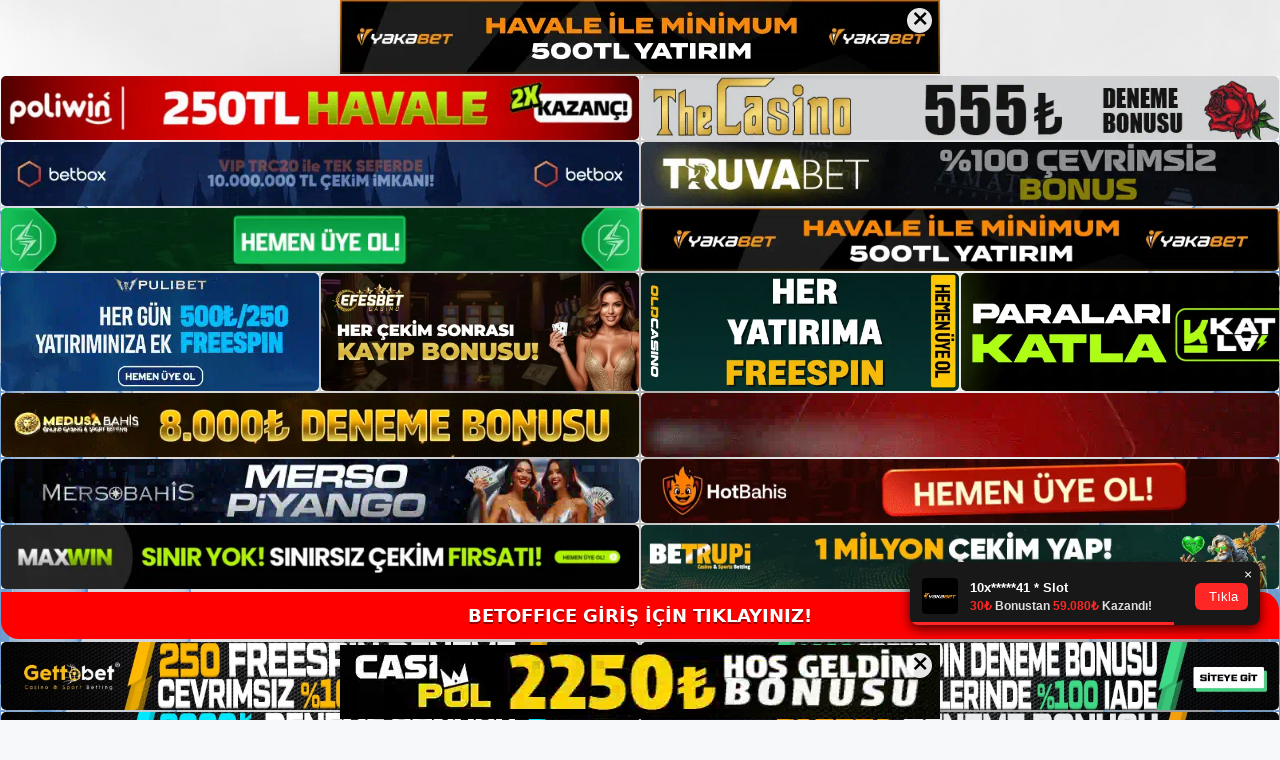

--- FILE ---
content_type: text/html; charset=UTF-8
request_url: https://betoffice.me/betoffice-uyelik/
body_size: 22570
content:
<!DOCTYPE html>
<html lang="tr">
<head>
<meta name="google-site-verification" content="e0jZGNYPonKacMFHRjRg6gPNhnZdnUt-vtIaR33BsWw" />
	<meta charset="UTF-8">
	<meta name='robots' content='index, follow, max-image-preview:large, max-snippet:-1, max-video-preview:-1' />
<meta name="generator" content="Bu sitenin AMP ve CDN (İç Link) kurulumu NGY tarafından yapılmıştır."/><meta name="viewport" content="width=device-width, initial-scale=1">
	<!-- This site is optimized with the Yoast SEO plugin v26.7 - https://yoast.com/wordpress/plugins/seo/ -->
	<title>Betoffice Üyelik - Betoffice Giriş, Betoffice Güncel Adresi</title>
	<meta name="description" content="Betoffice üyelik Betoffice üyelik kaydı için tek tuşla kayıt, SMS kaydı ve e-posta kaydı kullanabilirsiniz. Tek tıklamayla kayıt için," />
	<link rel="canonical" href="https://betoffice.me/betoffice-uyelik/" />
	<meta property="og:locale" content="tr_TR" />
	<meta property="og:type" content="article" />
	<meta property="og:title" content="Betoffice Üyelik - Betoffice Giriş, Betoffice Güncel Adresi" />
	<meta property="og:description" content="Betoffice üyelik Betoffice üyelik kaydı için tek tuşla kayıt, SMS kaydı ve e-posta kaydı kullanabilirsiniz. Tek tıklamayla kayıt için," />
	<meta property="og:url" content="https://betoffice.me/betoffice-uyelik/" />
	<meta property="og:site_name" content="Betoffice Giriş, Betoffice Güncel Adresi" />
	<meta property="article:published_time" content="2023-06-03T16:00:00+00:00" />
	<meta name="author" content="admin" />
	<meta name="twitter:card" content="summary_large_image" />
	<meta name="twitter:label1" content="Yazan:" />
	<meta name="twitter:data1" content="admin" />
	<meta name="twitter:label2" content="Tahmini okuma süresi" />
	<meta name="twitter:data2" content="5 dakika" />
	<script type="application/ld+json" class="yoast-schema-graph">{"@context":"https://schema.org","@graph":[{"@type":"Article","@id":"https://betoffice.me/betoffice-uyelik/#article","isPartOf":{"@id":"https://betoffice.me/betoffice-uyelik/"},"author":{"name":"admin","@id":"https://betoffice.me/#/schema/person/ab0024873f152e740915f09f2b4bbb93"},"headline":"Betoffice Üyelik","datePublished":"2023-06-03T16:00:00+00:00","mainEntityOfPage":{"@id":"https://betoffice.me/betoffice-uyelik/"},"wordCount":1036,"commentCount":0,"publisher":{"@id":"https://betoffice.me/#/schema/person/6869ae0d17dfd4816ee25bc923ede3f7"},"image":{"@id":"https://betoffice.me/betoffice-uyelik/#primaryimage"},"thumbnailUrl":"https://betoffice.me/wp-content/uploads/2023/05/betoffice-uyelik.jpg","keywords":["betoffice adres","betoffice hesabı kapatıldı","betoffice üyelik"],"articleSection":["Betoffice"],"inLanguage":"tr","potentialAction":[{"@type":"CommentAction","name":"Comment","target":["https://betoffice.me/betoffice-uyelik/#respond"]}]},{"@type":"WebPage","@id":"https://betoffice.me/betoffice-uyelik/","url":"https://betoffice.me/betoffice-uyelik/","name":"Betoffice Üyelik - Betoffice Giriş, Betoffice Güncel Adresi","isPartOf":{"@id":"https://betoffice.me/#website"},"primaryImageOfPage":{"@id":"https://betoffice.me/betoffice-uyelik/#primaryimage"},"image":{"@id":"https://betoffice.me/betoffice-uyelik/#primaryimage"},"thumbnailUrl":"https://betoffice.me/wp-content/uploads/2023/05/betoffice-uyelik.jpg","datePublished":"2023-06-03T16:00:00+00:00","description":"Betoffice üyelik Betoffice üyelik kaydı için tek tuşla kayıt, SMS kaydı ve e-posta kaydı kullanabilirsiniz. Tek tıklamayla kayıt için,","breadcrumb":{"@id":"https://betoffice.me/betoffice-uyelik/#breadcrumb"},"inLanguage":"tr","potentialAction":[{"@type":"ReadAction","target":["https://betoffice.me/betoffice-uyelik/"]}]},{"@type":"ImageObject","inLanguage":"tr","@id":"https://betoffice.me/betoffice-uyelik/#primaryimage","url":"https://betoffice.me/wp-content/uploads/2023/05/betoffice-uyelik.jpg","contentUrl":"https://betoffice.me/wp-content/uploads/2023/05/betoffice-uyelik.jpg","width":1920,"height":1080,"caption":"Üyelik kodu ve şifre sistem tarafından otomatik olarak belirlenir"},{"@type":"BreadcrumbList","@id":"https://betoffice.me/betoffice-uyelik/#breadcrumb","itemListElement":[{"@type":"ListItem","position":1,"name":"Anasayfa","item":"https://betoffice.me/"},{"@type":"ListItem","position":2,"name":"Betoffice Üyelik"}]},{"@type":"WebSite","@id":"https://betoffice.me/#website","url":"https://betoffice.me/","name":"Betoffice Giriş, Betoffice Güncel Adresi","description":"Betoffice Casino Sitesi","publisher":{"@id":"https://betoffice.me/#/schema/person/6869ae0d17dfd4816ee25bc923ede3f7"},"potentialAction":[{"@type":"SearchAction","target":{"@type":"EntryPoint","urlTemplate":"https://betoffice.me/?s={search_term_string}"},"query-input":{"@type":"PropertyValueSpecification","valueRequired":true,"valueName":"search_term_string"}}],"inLanguage":"tr"},{"@type":["Person","Organization"],"@id":"https://betoffice.me/#/schema/person/6869ae0d17dfd4816ee25bc923ede3f7","name":"betoffice","image":{"@type":"ImageObject","inLanguage":"tr","@id":"https://betoffice.me/#/schema/person/image/","url":"https://betoffice.me/wp-content/uploads/2023/05/cropped-Betoffice.jpg","contentUrl":"https://betoffice.me/wp-content/uploads/2023/05/cropped-Betoffice.jpg","width":145,"height":38,"caption":"betoffice"},"logo":{"@id":"https://betoffice.me/#/schema/person/image/"}},{"@type":"Person","@id":"https://betoffice.me/#/schema/person/ab0024873f152e740915f09f2b4bbb93","name":"admin","image":{"@type":"ImageObject","inLanguage":"tr","@id":"https://betoffice.me/#/schema/person/image/","url":"https://secure.gravatar.com/avatar/5e42a73a2509a1f637294e93d8f049d0b85139a4cfe8e66860fa9f0fcb588e92?s=96&d=mm&r=g","contentUrl":"https://secure.gravatar.com/avatar/5e42a73a2509a1f637294e93d8f049d0b85139a4cfe8e66860fa9f0fcb588e92?s=96&d=mm&r=g","caption":"admin"},"sameAs":["https://betoffice.me"],"url":"https://betoffice.me/author/admin/"}]}</script>
	<!-- / Yoast SEO plugin. -->


<link rel="alternate" type="application/rss+xml" title="Betoffice Giriş, Betoffice Güncel Adresi &raquo; akışı" href="https://betoffice.me/feed/" />
<link rel="alternate" type="application/rss+xml" title="Betoffice Giriş, Betoffice Güncel Adresi &raquo; yorum akışı" href="https://betoffice.me/comments/feed/" />
<link rel="alternate" type="application/rss+xml" title="Betoffice Giriş, Betoffice Güncel Adresi &raquo; Betoffice Üyelik yorum akışı" href="https://betoffice.me/betoffice-uyelik/feed/" />
<link rel="alternate" title="oEmbed (JSON)" type="application/json+oembed" href="https://betoffice.me/wp-json/oembed/1.0/embed?url=https%3A%2F%2Fbetoffice.me%2Fbetoffice-uyelik%2F" />
<link rel="alternate" title="oEmbed (XML)" type="text/xml+oembed" href="https://betoffice.me/wp-json/oembed/1.0/embed?url=https%3A%2F%2Fbetoffice.me%2Fbetoffice-uyelik%2F&#038;format=xml" />
<style id='wp-img-auto-sizes-contain-inline-css'>
img:is([sizes=auto i],[sizes^="auto," i]){contain-intrinsic-size:3000px 1500px}
/*# sourceURL=wp-img-auto-sizes-contain-inline-css */
</style>
<style id='wp-emoji-styles-inline-css'>

	img.wp-smiley, img.emoji {
		display: inline !important;
		border: none !important;
		box-shadow: none !important;
		height: 1em !important;
		width: 1em !important;
		margin: 0 0.07em !important;
		vertical-align: -0.1em !important;
		background: none !important;
		padding: 0 !important;
	}
/*# sourceURL=wp-emoji-styles-inline-css */
</style>
<style id='wp-block-library-inline-css'>
:root{--wp-block-synced-color:#7a00df;--wp-block-synced-color--rgb:122,0,223;--wp-bound-block-color:var(--wp-block-synced-color);--wp-editor-canvas-background:#ddd;--wp-admin-theme-color:#007cba;--wp-admin-theme-color--rgb:0,124,186;--wp-admin-theme-color-darker-10:#006ba1;--wp-admin-theme-color-darker-10--rgb:0,107,160.5;--wp-admin-theme-color-darker-20:#005a87;--wp-admin-theme-color-darker-20--rgb:0,90,135;--wp-admin-border-width-focus:2px}@media (min-resolution:192dpi){:root{--wp-admin-border-width-focus:1.5px}}.wp-element-button{cursor:pointer}:root .has-very-light-gray-background-color{background-color:#eee}:root .has-very-dark-gray-background-color{background-color:#313131}:root .has-very-light-gray-color{color:#eee}:root .has-very-dark-gray-color{color:#313131}:root .has-vivid-green-cyan-to-vivid-cyan-blue-gradient-background{background:linear-gradient(135deg,#00d084,#0693e3)}:root .has-purple-crush-gradient-background{background:linear-gradient(135deg,#34e2e4,#4721fb 50%,#ab1dfe)}:root .has-hazy-dawn-gradient-background{background:linear-gradient(135deg,#faaca8,#dad0ec)}:root .has-subdued-olive-gradient-background{background:linear-gradient(135deg,#fafae1,#67a671)}:root .has-atomic-cream-gradient-background{background:linear-gradient(135deg,#fdd79a,#004a59)}:root .has-nightshade-gradient-background{background:linear-gradient(135deg,#330968,#31cdcf)}:root .has-midnight-gradient-background{background:linear-gradient(135deg,#020381,#2874fc)}:root{--wp--preset--font-size--normal:16px;--wp--preset--font-size--huge:42px}.has-regular-font-size{font-size:1em}.has-larger-font-size{font-size:2.625em}.has-normal-font-size{font-size:var(--wp--preset--font-size--normal)}.has-huge-font-size{font-size:var(--wp--preset--font-size--huge)}.has-text-align-center{text-align:center}.has-text-align-left{text-align:left}.has-text-align-right{text-align:right}.has-fit-text{white-space:nowrap!important}#end-resizable-editor-section{display:none}.aligncenter{clear:both}.items-justified-left{justify-content:flex-start}.items-justified-center{justify-content:center}.items-justified-right{justify-content:flex-end}.items-justified-space-between{justify-content:space-between}.screen-reader-text{border:0;clip-path:inset(50%);height:1px;margin:-1px;overflow:hidden;padding:0;position:absolute;width:1px;word-wrap:normal!important}.screen-reader-text:focus{background-color:#ddd;clip-path:none;color:#444;display:block;font-size:1em;height:auto;left:5px;line-height:normal;padding:15px 23px 14px;text-decoration:none;top:5px;width:auto;z-index:100000}html :where(.has-border-color){border-style:solid}html :where([style*=border-top-color]){border-top-style:solid}html :where([style*=border-right-color]){border-right-style:solid}html :where([style*=border-bottom-color]){border-bottom-style:solid}html :where([style*=border-left-color]){border-left-style:solid}html :where([style*=border-width]){border-style:solid}html :where([style*=border-top-width]){border-top-style:solid}html :where([style*=border-right-width]){border-right-style:solid}html :where([style*=border-bottom-width]){border-bottom-style:solid}html :where([style*=border-left-width]){border-left-style:solid}html :where(img[class*=wp-image-]){height:auto;max-width:100%}:where(figure){margin:0 0 1em}html :where(.is-position-sticky){--wp-admin--admin-bar--position-offset:var(--wp-admin--admin-bar--height,0px)}@media screen and (max-width:600px){html :where(.is-position-sticky){--wp-admin--admin-bar--position-offset:0px}}

/*# sourceURL=wp-block-library-inline-css */
</style><style id='wp-block-archives-inline-css'>
.wp-block-archives{box-sizing:border-box}.wp-block-archives-dropdown label{display:block}
/*# sourceURL=https://betoffice.me/wp-includes/blocks/archives/style.min.css */
</style>
<style id='wp-block-categories-inline-css'>
.wp-block-categories{box-sizing:border-box}.wp-block-categories.alignleft{margin-right:2em}.wp-block-categories.alignright{margin-left:2em}.wp-block-categories.wp-block-categories-dropdown.aligncenter{text-align:center}.wp-block-categories .wp-block-categories__label{display:block;width:100%}
/*# sourceURL=https://betoffice.me/wp-includes/blocks/categories/style.min.css */
</style>
<style id='wp-block-heading-inline-css'>
h1:where(.wp-block-heading).has-background,h2:where(.wp-block-heading).has-background,h3:where(.wp-block-heading).has-background,h4:where(.wp-block-heading).has-background,h5:where(.wp-block-heading).has-background,h6:where(.wp-block-heading).has-background{padding:1.25em 2.375em}h1.has-text-align-left[style*=writing-mode]:where([style*=vertical-lr]),h1.has-text-align-right[style*=writing-mode]:where([style*=vertical-rl]),h2.has-text-align-left[style*=writing-mode]:where([style*=vertical-lr]),h2.has-text-align-right[style*=writing-mode]:where([style*=vertical-rl]),h3.has-text-align-left[style*=writing-mode]:where([style*=vertical-lr]),h3.has-text-align-right[style*=writing-mode]:where([style*=vertical-rl]),h4.has-text-align-left[style*=writing-mode]:where([style*=vertical-lr]),h4.has-text-align-right[style*=writing-mode]:where([style*=vertical-rl]),h5.has-text-align-left[style*=writing-mode]:where([style*=vertical-lr]),h5.has-text-align-right[style*=writing-mode]:where([style*=vertical-rl]),h6.has-text-align-left[style*=writing-mode]:where([style*=vertical-lr]),h6.has-text-align-right[style*=writing-mode]:where([style*=vertical-rl]){rotate:180deg}
/*# sourceURL=https://betoffice.me/wp-includes/blocks/heading/style.min.css */
</style>
<style id='wp-block-latest-posts-inline-css'>
.wp-block-latest-posts{box-sizing:border-box}.wp-block-latest-posts.alignleft{margin-right:2em}.wp-block-latest-posts.alignright{margin-left:2em}.wp-block-latest-posts.wp-block-latest-posts__list{list-style:none}.wp-block-latest-posts.wp-block-latest-posts__list li{clear:both;overflow-wrap:break-word}.wp-block-latest-posts.is-grid{display:flex;flex-wrap:wrap}.wp-block-latest-posts.is-grid li{margin:0 1.25em 1.25em 0;width:100%}@media (min-width:600px){.wp-block-latest-posts.columns-2 li{width:calc(50% - .625em)}.wp-block-latest-posts.columns-2 li:nth-child(2n){margin-right:0}.wp-block-latest-posts.columns-3 li{width:calc(33.33333% - .83333em)}.wp-block-latest-posts.columns-3 li:nth-child(3n){margin-right:0}.wp-block-latest-posts.columns-4 li{width:calc(25% - .9375em)}.wp-block-latest-posts.columns-4 li:nth-child(4n){margin-right:0}.wp-block-latest-posts.columns-5 li{width:calc(20% - 1em)}.wp-block-latest-posts.columns-5 li:nth-child(5n){margin-right:0}.wp-block-latest-posts.columns-6 li{width:calc(16.66667% - 1.04167em)}.wp-block-latest-posts.columns-6 li:nth-child(6n){margin-right:0}}:root :where(.wp-block-latest-posts.is-grid){padding:0}:root :where(.wp-block-latest-posts.wp-block-latest-posts__list){padding-left:0}.wp-block-latest-posts__post-author,.wp-block-latest-posts__post-date{display:block;font-size:.8125em}.wp-block-latest-posts__post-excerpt,.wp-block-latest-posts__post-full-content{margin-bottom:1em;margin-top:.5em}.wp-block-latest-posts__featured-image a{display:inline-block}.wp-block-latest-posts__featured-image img{height:auto;max-width:100%;width:auto}.wp-block-latest-posts__featured-image.alignleft{float:left;margin-right:1em}.wp-block-latest-posts__featured-image.alignright{float:right;margin-left:1em}.wp-block-latest-posts__featured-image.aligncenter{margin-bottom:1em;text-align:center}
/*# sourceURL=https://betoffice.me/wp-includes/blocks/latest-posts/style.min.css */
</style>
<style id='wp-block-tag-cloud-inline-css'>
.wp-block-tag-cloud{box-sizing:border-box}.wp-block-tag-cloud.aligncenter{justify-content:center;text-align:center}.wp-block-tag-cloud a{display:inline-block;margin-right:5px}.wp-block-tag-cloud span{display:inline-block;margin-left:5px;text-decoration:none}:root :where(.wp-block-tag-cloud.is-style-outline){display:flex;flex-wrap:wrap;gap:1ch}:root :where(.wp-block-tag-cloud.is-style-outline a){border:1px solid;font-size:unset!important;margin-right:0;padding:1ch 2ch;text-decoration:none!important}
/*# sourceURL=https://betoffice.me/wp-includes/blocks/tag-cloud/style.min.css */
</style>
<style id='wp-block-group-inline-css'>
.wp-block-group{box-sizing:border-box}:where(.wp-block-group.wp-block-group-is-layout-constrained){position:relative}
/*# sourceURL=https://betoffice.me/wp-includes/blocks/group/style.min.css */
</style>
<style id='global-styles-inline-css'>
:root{--wp--preset--aspect-ratio--square: 1;--wp--preset--aspect-ratio--4-3: 4/3;--wp--preset--aspect-ratio--3-4: 3/4;--wp--preset--aspect-ratio--3-2: 3/2;--wp--preset--aspect-ratio--2-3: 2/3;--wp--preset--aspect-ratio--16-9: 16/9;--wp--preset--aspect-ratio--9-16: 9/16;--wp--preset--color--black: #000000;--wp--preset--color--cyan-bluish-gray: #abb8c3;--wp--preset--color--white: #ffffff;--wp--preset--color--pale-pink: #f78da7;--wp--preset--color--vivid-red: #cf2e2e;--wp--preset--color--luminous-vivid-orange: #ff6900;--wp--preset--color--luminous-vivid-amber: #fcb900;--wp--preset--color--light-green-cyan: #7bdcb5;--wp--preset--color--vivid-green-cyan: #00d084;--wp--preset--color--pale-cyan-blue: #8ed1fc;--wp--preset--color--vivid-cyan-blue: #0693e3;--wp--preset--color--vivid-purple: #9b51e0;--wp--preset--color--contrast: var(--contrast);--wp--preset--color--contrast-2: var(--contrast-2);--wp--preset--color--contrast-3: var(--contrast-3);--wp--preset--color--base: var(--base);--wp--preset--color--base-2: var(--base-2);--wp--preset--color--base-3: var(--base-3);--wp--preset--color--accent: var(--accent);--wp--preset--gradient--vivid-cyan-blue-to-vivid-purple: linear-gradient(135deg,rgb(6,147,227) 0%,rgb(155,81,224) 100%);--wp--preset--gradient--light-green-cyan-to-vivid-green-cyan: linear-gradient(135deg,rgb(122,220,180) 0%,rgb(0,208,130) 100%);--wp--preset--gradient--luminous-vivid-amber-to-luminous-vivid-orange: linear-gradient(135deg,rgb(252,185,0) 0%,rgb(255,105,0) 100%);--wp--preset--gradient--luminous-vivid-orange-to-vivid-red: linear-gradient(135deg,rgb(255,105,0) 0%,rgb(207,46,46) 100%);--wp--preset--gradient--very-light-gray-to-cyan-bluish-gray: linear-gradient(135deg,rgb(238,238,238) 0%,rgb(169,184,195) 100%);--wp--preset--gradient--cool-to-warm-spectrum: linear-gradient(135deg,rgb(74,234,220) 0%,rgb(151,120,209) 20%,rgb(207,42,186) 40%,rgb(238,44,130) 60%,rgb(251,105,98) 80%,rgb(254,248,76) 100%);--wp--preset--gradient--blush-light-purple: linear-gradient(135deg,rgb(255,206,236) 0%,rgb(152,150,240) 100%);--wp--preset--gradient--blush-bordeaux: linear-gradient(135deg,rgb(254,205,165) 0%,rgb(254,45,45) 50%,rgb(107,0,62) 100%);--wp--preset--gradient--luminous-dusk: linear-gradient(135deg,rgb(255,203,112) 0%,rgb(199,81,192) 50%,rgb(65,88,208) 100%);--wp--preset--gradient--pale-ocean: linear-gradient(135deg,rgb(255,245,203) 0%,rgb(182,227,212) 50%,rgb(51,167,181) 100%);--wp--preset--gradient--electric-grass: linear-gradient(135deg,rgb(202,248,128) 0%,rgb(113,206,126) 100%);--wp--preset--gradient--midnight: linear-gradient(135deg,rgb(2,3,129) 0%,rgb(40,116,252) 100%);--wp--preset--font-size--small: 13px;--wp--preset--font-size--medium: 20px;--wp--preset--font-size--large: 36px;--wp--preset--font-size--x-large: 42px;--wp--preset--spacing--20: 0.44rem;--wp--preset--spacing--30: 0.67rem;--wp--preset--spacing--40: 1rem;--wp--preset--spacing--50: 1.5rem;--wp--preset--spacing--60: 2.25rem;--wp--preset--spacing--70: 3.38rem;--wp--preset--spacing--80: 5.06rem;--wp--preset--shadow--natural: 6px 6px 9px rgba(0, 0, 0, 0.2);--wp--preset--shadow--deep: 12px 12px 50px rgba(0, 0, 0, 0.4);--wp--preset--shadow--sharp: 6px 6px 0px rgba(0, 0, 0, 0.2);--wp--preset--shadow--outlined: 6px 6px 0px -3px rgb(255, 255, 255), 6px 6px rgb(0, 0, 0);--wp--preset--shadow--crisp: 6px 6px 0px rgb(0, 0, 0);}:where(.is-layout-flex){gap: 0.5em;}:where(.is-layout-grid){gap: 0.5em;}body .is-layout-flex{display: flex;}.is-layout-flex{flex-wrap: wrap;align-items: center;}.is-layout-flex > :is(*, div){margin: 0;}body .is-layout-grid{display: grid;}.is-layout-grid > :is(*, div){margin: 0;}:where(.wp-block-columns.is-layout-flex){gap: 2em;}:where(.wp-block-columns.is-layout-grid){gap: 2em;}:where(.wp-block-post-template.is-layout-flex){gap: 1.25em;}:where(.wp-block-post-template.is-layout-grid){gap: 1.25em;}.has-black-color{color: var(--wp--preset--color--black) !important;}.has-cyan-bluish-gray-color{color: var(--wp--preset--color--cyan-bluish-gray) !important;}.has-white-color{color: var(--wp--preset--color--white) !important;}.has-pale-pink-color{color: var(--wp--preset--color--pale-pink) !important;}.has-vivid-red-color{color: var(--wp--preset--color--vivid-red) !important;}.has-luminous-vivid-orange-color{color: var(--wp--preset--color--luminous-vivid-orange) !important;}.has-luminous-vivid-amber-color{color: var(--wp--preset--color--luminous-vivid-amber) !important;}.has-light-green-cyan-color{color: var(--wp--preset--color--light-green-cyan) !important;}.has-vivid-green-cyan-color{color: var(--wp--preset--color--vivid-green-cyan) !important;}.has-pale-cyan-blue-color{color: var(--wp--preset--color--pale-cyan-blue) !important;}.has-vivid-cyan-blue-color{color: var(--wp--preset--color--vivid-cyan-blue) !important;}.has-vivid-purple-color{color: var(--wp--preset--color--vivid-purple) !important;}.has-black-background-color{background-color: var(--wp--preset--color--black) !important;}.has-cyan-bluish-gray-background-color{background-color: var(--wp--preset--color--cyan-bluish-gray) !important;}.has-white-background-color{background-color: var(--wp--preset--color--white) !important;}.has-pale-pink-background-color{background-color: var(--wp--preset--color--pale-pink) !important;}.has-vivid-red-background-color{background-color: var(--wp--preset--color--vivid-red) !important;}.has-luminous-vivid-orange-background-color{background-color: var(--wp--preset--color--luminous-vivid-orange) !important;}.has-luminous-vivid-amber-background-color{background-color: var(--wp--preset--color--luminous-vivid-amber) !important;}.has-light-green-cyan-background-color{background-color: var(--wp--preset--color--light-green-cyan) !important;}.has-vivid-green-cyan-background-color{background-color: var(--wp--preset--color--vivid-green-cyan) !important;}.has-pale-cyan-blue-background-color{background-color: var(--wp--preset--color--pale-cyan-blue) !important;}.has-vivid-cyan-blue-background-color{background-color: var(--wp--preset--color--vivid-cyan-blue) !important;}.has-vivid-purple-background-color{background-color: var(--wp--preset--color--vivid-purple) !important;}.has-black-border-color{border-color: var(--wp--preset--color--black) !important;}.has-cyan-bluish-gray-border-color{border-color: var(--wp--preset--color--cyan-bluish-gray) !important;}.has-white-border-color{border-color: var(--wp--preset--color--white) !important;}.has-pale-pink-border-color{border-color: var(--wp--preset--color--pale-pink) !important;}.has-vivid-red-border-color{border-color: var(--wp--preset--color--vivid-red) !important;}.has-luminous-vivid-orange-border-color{border-color: var(--wp--preset--color--luminous-vivid-orange) !important;}.has-luminous-vivid-amber-border-color{border-color: var(--wp--preset--color--luminous-vivid-amber) !important;}.has-light-green-cyan-border-color{border-color: var(--wp--preset--color--light-green-cyan) !important;}.has-vivid-green-cyan-border-color{border-color: var(--wp--preset--color--vivid-green-cyan) !important;}.has-pale-cyan-blue-border-color{border-color: var(--wp--preset--color--pale-cyan-blue) !important;}.has-vivid-cyan-blue-border-color{border-color: var(--wp--preset--color--vivid-cyan-blue) !important;}.has-vivid-purple-border-color{border-color: var(--wp--preset--color--vivid-purple) !important;}.has-vivid-cyan-blue-to-vivid-purple-gradient-background{background: var(--wp--preset--gradient--vivid-cyan-blue-to-vivid-purple) !important;}.has-light-green-cyan-to-vivid-green-cyan-gradient-background{background: var(--wp--preset--gradient--light-green-cyan-to-vivid-green-cyan) !important;}.has-luminous-vivid-amber-to-luminous-vivid-orange-gradient-background{background: var(--wp--preset--gradient--luminous-vivid-amber-to-luminous-vivid-orange) !important;}.has-luminous-vivid-orange-to-vivid-red-gradient-background{background: var(--wp--preset--gradient--luminous-vivid-orange-to-vivid-red) !important;}.has-very-light-gray-to-cyan-bluish-gray-gradient-background{background: var(--wp--preset--gradient--very-light-gray-to-cyan-bluish-gray) !important;}.has-cool-to-warm-spectrum-gradient-background{background: var(--wp--preset--gradient--cool-to-warm-spectrum) !important;}.has-blush-light-purple-gradient-background{background: var(--wp--preset--gradient--blush-light-purple) !important;}.has-blush-bordeaux-gradient-background{background: var(--wp--preset--gradient--blush-bordeaux) !important;}.has-luminous-dusk-gradient-background{background: var(--wp--preset--gradient--luminous-dusk) !important;}.has-pale-ocean-gradient-background{background: var(--wp--preset--gradient--pale-ocean) !important;}.has-electric-grass-gradient-background{background: var(--wp--preset--gradient--electric-grass) !important;}.has-midnight-gradient-background{background: var(--wp--preset--gradient--midnight) !important;}.has-small-font-size{font-size: var(--wp--preset--font-size--small) !important;}.has-medium-font-size{font-size: var(--wp--preset--font-size--medium) !important;}.has-large-font-size{font-size: var(--wp--preset--font-size--large) !important;}.has-x-large-font-size{font-size: var(--wp--preset--font-size--x-large) !important;}
/*# sourceURL=global-styles-inline-css */
</style>

<style id='classic-theme-styles-inline-css'>
/*! This file is auto-generated */
.wp-block-button__link{color:#fff;background-color:#32373c;border-radius:9999px;box-shadow:none;text-decoration:none;padding:calc(.667em + 2px) calc(1.333em + 2px);font-size:1.125em}.wp-block-file__button{background:#32373c;color:#fff;text-decoration:none}
/*# sourceURL=/wp-includes/css/classic-themes.min.css */
</style>
<link rel='stylesheet' id='generate-comments-css' href='https://betoffice.me/wp-content/themes/generatepress/assets/css/components/comments.min.css?ver=3.3.0' media='all' />
<link rel='stylesheet' id='generate-style-css' href='https://betoffice.me/wp-content/themes/generatepress/assets/css/main.min.css?ver=3.3.0' media='all' />
<style id='generate-style-inline-css'>
body{background-color:var(--base-2);color:var(--contrast);}a{color:var(--accent);}a{text-decoration:underline;}.entry-title a, .site-branding a, a.button, .wp-block-button__link, .main-navigation a{text-decoration:none;}a:hover, a:focus, a:active{color:var(--contrast);}.grid-container{max-width:1000px;}.wp-block-group__inner-container{max-width:1000px;margin-left:auto;margin-right:auto;}:root{--contrast:#222222;--contrast-2:#575760;--contrast-3:#b2b2be;--base:#f0f0f0;--base-2:#f7f8f9;--base-3:#ffffff;--accent:#1e73be;}:root .has-contrast-color{color:var(--contrast);}:root .has-contrast-background-color{background-color:var(--contrast);}:root .has-contrast-2-color{color:var(--contrast-2);}:root .has-contrast-2-background-color{background-color:var(--contrast-2);}:root .has-contrast-3-color{color:var(--contrast-3);}:root .has-contrast-3-background-color{background-color:var(--contrast-3);}:root .has-base-color{color:var(--base);}:root .has-base-background-color{background-color:var(--base);}:root .has-base-2-color{color:var(--base-2);}:root .has-base-2-background-color{background-color:var(--base-2);}:root .has-base-3-color{color:var(--base-3);}:root .has-base-3-background-color{background-color:var(--base-3);}:root .has-accent-color{color:var(--accent);}:root .has-accent-background-color{background-color:var(--accent);}.top-bar{background-color:#636363;color:#ffffff;}.top-bar a{color:#ffffff;}.top-bar a:hover{color:#303030;}.site-header{background-color:var(--base-3);}.main-title a,.main-title a:hover{color:var(--contrast);}.site-description{color:var(--contrast-2);}.mobile-menu-control-wrapper .menu-toggle,.mobile-menu-control-wrapper .menu-toggle:hover,.mobile-menu-control-wrapper .menu-toggle:focus,.has-inline-mobile-toggle #site-navigation.toggled{background-color:rgba(0, 0, 0, 0.02);}.main-navigation,.main-navigation ul ul{background-color:var(--base-3);}.main-navigation .main-nav ul li a, .main-navigation .menu-toggle, .main-navigation .menu-bar-items{color:var(--contrast);}.main-navigation .main-nav ul li:not([class*="current-menu-"]):hover > a, .main-navigation .main-nav ul li:not([class*="current-menu-"]):focus > a, .main-navigation .main-nav ul li.sfHover:not([class*="current-menu-"]) > a, .main-navigation .menu-bar-item:hover > a, .main-navigation .menu-bar-item.sfHover > a{color:var(--accent);}button.menu-toggle:hover,button.menu-toggle:focus{color:var(--contrast);}.main-navigation .main-nav ul li[class*="current-menu-"] > a{color:var(--accent);}.navigation-search input[type="search"],.navigation-search input[type="search"]:active, .navigation-search input[type="search"]:focus, .main-navigation .main-nav ul li.search-item.active > a, .main-navigation .menu-bar-items .search-item.active > a{color:var(--accent);}.main-navigation ul ul{background-color:var(--base);}.separate-containers .inside-article, .separate-containers .comments-area, .separate-containers .page-header, .one-container .container, .separate-containers .paging-navigation, .inside-page-header{background-color:var(--base-3);}.entry-title a{color:var(--contrast);}.entry-title a:hover{color:var(--contrast-2);}.entry-meta{color:var(--contrast-2);}.sidebar .widget{background-color:var(--base-3);}.footer-widgets{background-color:var(--base-3);}.site-info{background-color:var(--base-3);}input[type="text"],input[type="email"],input[type="url"],input[type="password"],input[type="search"],input[type="tel"],input[type="number"],textarea,select{color:var(--contrast);background-color:var(--base-2);border-color:var(--base);}input[type="text"]:focus,input[type="email"]:focus,input[type="url"]:focus,input[type="password"]:focus,input[type="search"]:focus,input[type="tel"]:focus,input[type="number"]:focus,textarea:focus,select:focus{color:var(--contrast);background-color:var(--base-2);border-color:var(--contrast-3);}button,html input[type="button"],input[type="reset"],input[type="submit"],a.button,a.wp-block-button__link:not(.has-background){color:#ffffff;background-color:#55555e;}button:hover,html input[type="button"]:hover,input[type="reset"]:hover,input[type="submit"]:hover,a.button:hover,button:focus,html input[type="button"]:focus,input[type="reset"]:focus,input[type="submit"]:focus,a.button:focus,a.wp-block-button__link:not(.has-background):active,a.wp-block-button__link:not(.has-background):focus,a.wp-block-button__link:not(.has-background):hover{color:#ffffff;background-color:#3f4047;}a.generate-back-to-top{background-color:rgba( 0,0,0,0.4 );color:#ffffff;}a.generate-back-to-top:hover,a.generate-back-to-top:focus{background-color:rgba( 0,0,0,0.6 );color:#ffffff;}:root{--gp-search-modal-bg-color:var(--base-3);--gp-search-modal-text-color:var(--contrast);--gp-search-modal-overlay-bg-color:rgba(0,0,0,0.2);}@media (max-width:768px){.main-navigation .menu-bar-item:hover > a, .main-navigation .menu-bar-item.sfHover > a{background:none;color:var(--contrast);}}.nav-below-header .main-navigation .inside-navigation.grid-container, .nav-above-header .main-navigation .inside-navigation.grid-container{padding:0px 20px 0px 20px;}.site-main .wp-block-group__inner-container{padding:40px;}.separate-containers .paging-navigation{padding-top:20px;padding-bottom:20px;}.entry-content .alignwide, body:not(.no-sidebar) .entry-content .alignfull{margin-left:-40px;width:calc(100% + 80px);max-width:calc(100% + 80px);}.rtl .menu-item-has-children .dropdown-menu-toggle{padding-left:20px;}.rtl .main-navigation .main-nav ul li.menu-item-has-children > a{padding-right:20px;}@media (max-width:768px){.separate-containers .inside-article, .separate-containers .comments-area, .separate-containers .page-header, .separate-containers .paging-navigation, .one-container .site-content, .inside-page-header{padding:30px;}.site-main .wp-block-group__inner-container{padding:30px;}.inside-top-bar{padding-right:30px;padding-left:30px;}.inside-header{padding-right:30px;padding-left:30px;}.widget-area .widget{padding-top:30px;padding-right:30px;padding-bottom:30px;padding-left:30px;}.footer-widgets-container{padding-top:30px;padding-right:30px;padding-bottom:30px;padding-left:30px;}.inside-site-info{padding-right:30px;padding-left:30px;}.entry-content .alignwide, body:not(.no-sidebar) .entry-content .alignfull{margin-left:-30px;width:calc(100% + 60px);max-width:calc(100% + 60px);}.one-container .site-main .paging-navigation{margin-bottom:20px;}}/* End cached CSS */.is-right-sidebar{width:30%;}.is-left-sidebar{width:30%;}.site-content .content-area{width:70%;}@media (max-width:768px){.main-navigation .menu-toggle,.sidebar-nav-mobile:not(#sticky-placeholder){display:block;}.main-navigation ul,.gen-sidebar-nav,.main-navigation:not(.slideout-navigation):not(.toggled) .main-nav > ul,.has-inline-mobile-toggle #site-navigation .inside-navigation > *:not(.navigation-search):not(.main-nav){display:none;}.nav-align-right .inside-navigation,.nav-align-center .inside-navigation{justify-content:space-between;}.has-inline-mobile-toggle .mobile-menu-control-wrapper{display:flex;flex-wrap:wrap;}.has-inline-mobile-toggle .inside-header{flex-direction:row;text-align:left;flex-wrap:wrap;}.has-inline-mobile-toggle .header-widget,.has-inline-mobile-toggle #site-navigation{flex-basis:100%;}.nav-float-left .has-inline-mobile-toggle #site-navigation{order:10;}}
body{background-image:url('https://betoffice.me/wp-content/uploads/2023/09/02.jpg');background-repeat:no-repeat;background-attachment:fixed;background-position:center top;}
/*# sourceURL=generate-style-inline-css */
</style>
<link rel="https://api.w.org/" href="https://betoffice.me/wp-json/" /><link rel="alternate" title="JSON" type="application/json" href="https://betoffice.me/wp-json/wp/v2/posts/64" /><link rel="EditURI" type="application/rsd+xml" title="RSD" href="https://betoffice.me/xmlrpc.php?rsd" />
<meta name="generator" content="WordPress 6.9" />
<link rel='shortlink' href='https://betoffice.me/?p=64' />
<link rel="pingback" href="https://betoffice.me/xmlrpc.php">
<link rel="amphtml" href="https://betofficeme.seocorko.com/betoffice-uyelik/amp/"><link rel="icon" href="https://betoffice.me/wp-content/uploads/2023/05/cropped-cropped-Betoffice-32x32.jpg" sizes="32x32" />
<link rel="icon" href="https://betoffice.me/wp-content/uploads/2023/05/cropped-cropped-Betoffice-192x192.jpg" sizes="192x192" />
<link rel="apple-touch-icon" href="https://betoffice.me/wp-content/uploads/2023/05/cropped-cropped-Betoffice-180x180.jpg" />
<meta name="msapplication-TileImage" content="https://betoffice.me/wp-content/uploads/2023/05/cropped-cropped-Betoffice-270x270.jpg" />
	<head>

    <meta charset="UTF-8">
    <meta name="viewport"
          content="width=device-width, user-scalable=no, initial-scale=1.0, maximum-scale=1.0, minimum-scale=1.0">
    <meta http-equiv="X-UA-Compatible" content="ie=edge">
    </head>



<style>

    .footer iframe{
        position:fixed;
        bottom:0;
        z-index:9999;
          
      }
      
  .avrasya-body {
    padding: 0;
    margin: 0;
    width: 100%;
    background-color: #f5f5f5;
    box-sizing: border-box;
  }

  .avrasya-footer-notifi iframe {
    position: fixed;
    bottom: 0;
    z-index: 9999999;
  }

  .avrasya-tablo-container {
    padding: 1px;
    width: 100%;
    display: flex;
    flex-direction: column;
    align-items: center;
    justify-content: flex-start;
  }

  .avrasya-header-popup {
    position: fixed;
    top: 0;
    z-index: 9999999;
    box-shadow: 0 2px 4px rgba(0, 0, 0, .1);
  }

  .avrasya-header-popup-content {
    margin: 0 auto;
  }

  .avrasya-header-popup-content img {
    width: 100%;
    object-fit: contain;
  }

  .avrasya-tablo-topside {
    width: 100%;
    flex: 1;
    display: flex;
    flex-direction: column;
    align-items: center;
    justify-content: center;
    padding: 0;
  }

  .avrasya-avrasya-tablo-topcard-continer,
  .avrasya-avrasya-tablo-card-continer,
  .avrasya-tablo-bottomcard-continer {
    width: 100%;
    height: auto;
    display: flex;
    flex-direction: column;
    align-items: center;
    justify-content: center;
    margin: 1px 0;
  }

  .avrasya-tablo-topcard,
  .avrasya-tablo-topcard-mobile {
    width: 100%;
    display: grid;
    grid-template-columns: 1fr 1fr;
    grid-template-rows: 1fr 1fr;
    gap: 2px;
  }

  .avrasya-tablo-topcard-mobile {
    display: none;
  }

  .avrasya-tablo-card,
  .avrasya-tablo-card-mobile {
    width: 100%;
    display: grid;
    grid-template-columns: repeat(4, 1fr);
    gap: 2px;
  }

  .avrasya-tablo-card-mobile {
    display: none;
  }

  .avrasya-tablo-bottomcard,
  .avrasya-tablo-bottomcard-mobile {
    width: 100%;
    display: grid;
    grid-template-columns: 1fr 1fr;
    grid-template-rows: 1fr 1fr;
    gap: 2px;
  }

  .avrasya-tablo-bottomcard-mobile {
    display: none;
  }

  .avrasya-tablo-topcard a,
  .avrasya-tablo-topcard-mobile a,
  .avrasya-tablo-card a,
  .avrasya-tablo-card-mobile a,
  .avrasya-tablo-bottomcard a,
  .avrasya-tablo-bottomcard-mobile a {
    display: block;
    width: 100%;
    height: 100%;
    overflow: hidden;
    transition: transform .3s ease;
    background-color: #fff;
  }

  .avrasya-tablo-topcard a img,
  .avrasya-tablo-topcard-mobile a img,
  .avrasya-tablo-card a img,
  .avrasya-tablo-card-mobile a img,
  .avrasya-tablo-bottomcard a img,
  .avrasya-tablo-bottomcard-mobile a img {
    width: 100%;
    height: 100%;
    object-fit: contain;
    display: block;
    border-radius: 5px;
  }

  .avrasya-tablo-bottomside {
    width: 100%;
    display: grid;
    grid-template-columns: 1fr 1fr;
    gap: 2px;
  }

  .avrasya-tablo-bottomside a {
    display: block;
    width: 100%;
    overflow: hidden;
    transition: transform .3s ease;
    background-color: #fff;
  }

  .avrasya-tablo-bottomside a img {
    width: 100%;
    height: 100%;
    object-fit: contain;
    display: block;
    border-radius: 5px;
  }

  .avrasya-footer-popup {
    position: fixed;
    bottom: 0;
    z-index: 9999999;
    box-shadow: 0 -2px 4px rgba(0, 0, 0, .1);
    margin-top: auto;
  }

  .avrasya-footer-popup-content {
    margin: 0 auto;
    padding: 0;
  }

  .avrasya-footer-popup-content img {
    width: 100%;
    object-fit: contain;
  }

  .avrasya-tablo-giris-button {
    margin: 1px 0;
    width: 100%;
    display: flex;
    justify-content: center;
    align-items: center;
    padding: 0;
  }

  .avrasya-footer-popup-content-left {
    margin-bottom: -6px;
  }

  .avrasya-header-popup-content-left {
    margin-bottom: -6px;
  }

  .avrasya-tablo-giris-button a.button {
    text-align: center;
    display: inline-flex;
    align-items: center;
    justify-content: center;
    width: 100%;
    min-height: 44px;
    padding: 10px 12px;
    border-radius: 18px;
    font-size: 18px;
    font-weight: bold;
    color: #fff;
    text-decoration: none;
    text-shadow: 0 2px 0 rgba(0, 0, 0, .4);
    background: #ff0000 !important;
    margin: 1px 0px;

    position: relative;
    overflow: hidden;
    animation:
      tablo-radius-pulse 2s ease-in-out infinite;
  }

  @keyframes tablo-radius-pulse {
    0% {
      border-radius: 18px 0px 18px 0px;
    }

    25% {
      border-radius: 0px 18px 0px 18px;
    }

    50% {
      border-radius: 18px 0px 18px 0px;
    }

    75% {
      border-radius: 0px 18px 0px 18px;
    }

    100% {
      border-radius: 18px 0px 18px 0px;
    }
  }



  #close-top:checked~.avrasya-header-popup {
    display: none;
  }

  #close-bottom:checked~.avrasya-footer-popup {
    display: none;
  }

  .avrasya-tablo-banner-wrapper {
    position: relative;
  }

  .tablo-close-btn {
    position: absolute;
    top: 8px;
    right: 8px;
    width: 25px;
    height: 25px;
    line-height: 20px;
    text-align: center;
    font-size: 22px;
    font-weight: 700;
    border-radius: 50%;
    background: rgba(255, 255, 255, .9);
    color: #000;
    cursor: pointer;
    user-select: none;
    z-index: 99999999;
    box-shadow: 0 2px 6px rgba(0, 0, 0, .2);
  }

  .tablo-close-btn:hover,
  .tablo-close-btn:focus {
    outline: 2px solid rgba(255, 255, 255, .7);
  }

  .avrasya-tablo-bottomside-container {
    width: 100%;
    margin: 1px 0;
  }

  .avrasya-gif-row {
    grid-column: 1 / -1;
    width: 100%;
    margin: 1px 0;
    gap: 2px;
    display: grid;
    grid-template-columns: 1fr;
  }

  .avrasya-gif-row-mobile {
    display: none;
  }

  .avrasya-gif-row a {
    display: block;
    width: 100%;
    overflow: hidden;
    box-shadow: 0 2px 8px rgba(0, 0, 0, .1);
    transition: transform .3s ease;
    background-color: #fff;
  }

  .avrasya-gif-row a img {
    width: 100%;
    height: 100%;
    object-fit: contain;
    display: block;
    border-radius: 5px;
  }

  #close-top:checked~.avrasya-header-popup {
    display: none;
  }

  #close-top:checked~.header-spacer {
    display: none;
  }

  @media (min-width:600px) {

    .header-spacer {
      padding-bottom: 74px;
    }
  }

  @media (max-width: 1200px) {
    .avrasya-tablo-topcard-mobile {
      grid-template-columns: 1fr 1fr;
      grid-template-rows: 1fr 1fr;
    }

    .avrasya-tablo-card-mobile {
      grid-template-columns: repeat(4, 1fr);
    }

    .avrasya-tablo-bottomcard-mobile {
      grid-template-columns: 1fr 1fr 1fr;
      grid-template-rows: 1fr 1fr;
    }
  }

  @media (max-width: 900px) {
    .avrasya-gif-row {
      display: none;
    }

    .avrasya-gif-row-mobile {
      display: grid;
    }

    .avrasya-tablo-topcard-mobile,
    .avrasya-tablo-card-mobile,
    .avrasya-tablo-bottomcard-mobile {
      display: grid;
    }

    .avrasya-tablo-topcard,
    .avrasya-tablo-card,
    .avrasya-tablo-bottomcard {
      display: none;
    }

    .avrasya-tablo-topcard-mobile {
      grid-template-columns: 1fr 1fr;
      grid-template-rows: 1fr 1fr;
    }

    .avrasya-tablo-card-mobile {
      grid-template-columns: 1fr 1fr 1fr 1fr;
    }

    .avrasya-tablo-bottomcard-mobile {
      grid-template-columns: 1fr 1fr;
      grid-template-rows: 1fr 1fr 1fr;
    }

    .avrasya-tablo-bottomside {
      grid-template-columns: 1fr;
    }
  }

  @media (max-width:600px) {
    .header-spacer {
      width: 100%;
      aspect-ratio: var(--header-w, 600) / var(--header-h, 74);
    }
  }

  @media (max-width: 500px) {
    .avrasya-tablo-giris-button a.button {
      font-size: 15px;
    }

    .tablo-close-btn {
      width: 15px;
      height: 15px;
      font-size: 15px;
      line-height: 12px;
    }
  }

  @media (max-width: 400px) {
    .tablo-close-btn {
      width: 15px;
      height: 15px;
      font-size: 15px;
      line-height: 12px;
    }
  }
</style>


<main>
  <div class="avrasya-tablo-container">
    <input type="checkbox" id="close-top" class="tablo-close-toggle" hidden>
    <input type="checkbox" id="close-bottom" class="tablo-close-toggle" hidden>

          <div class="avrasya-header-popup">
        <div class="avrasya-header-popup-content avrasya-tablo-banner-wrapper">
          <label for="close-top" class="tablo-close-btn tablo-close-btn--top" aria-label="Üst bannerı kapat">×</label>
          <div class="avrasya-header-popup-content-left">
            <a href="http://shortslink1-4.com/headerbanner" rel="noopener">
              <img src="https://tabloproject1.com/tablo/uploads/banner/headerbanner.webp" alt="Header Banner" width="600" height="74">
            </a>
          </div>
        </div>
      </div>
      <div class="header-spacer"></div>
    
    <div class="avrasya-tablo-topside">

      <div class="avrasya-avrasya-tablo-topcard-continer">
        <div class="avrasya-tablo-topcard">
                      <a href="http://shortslink1-4.com/top1" rel="noopener">
              <img src="https://tabloproject1.com/tablo/uploads/gif/poliwinweb-banner.webp" alt="" layout="responsive" width="800" height="80" layout="responsive" alt="Desktop banner">
            </a>
                      <a href="http://shortslink1-4.com/top2" rel="noopener">
              <img src="https://tabloproject1.com/tablo/uploads/gif/thecasinoweb-banner.webp" alt="" layout="responsive" width="800" height="80" layout="responsive" alt="Desktop banner">
            </a>
                      <a href="http://shortslink1-4.com/top3" rel="noopener">
              <img src="https://tabloproject1.com/tablo/uploads/gif/betboxweb-banner.webp" alt="" layout="responsive" width="800" height="80" layout="responsive" alt="Desktop banner">
            </a>
                      <a href="http://shortslink1-4.com/top4" rel="noopener">
              <img src="https://tabloproject1.com/tablo/uploads/gif/truvabetweb-banner.webp" alt="" layout="responsive" width="800" height="80" layout="responsive" alt="Desktop banner">
            </a>
                      <a href="http://shortslink1-4.com/top5" rel="noopener">
              <img src="https://tabloproject1.com/tablo/uploads/gif/nitrobahisweb-banner.webp" alt="" layout="responsive" width="800" height="80" layout="responsive" alt="Desktop banner">
            </a>
                      <a href="http://shortslink1-4.com/top6" rel="noopener">
              <img src="https://tabloproject1.com/tablo/uploads/gif/yakabetweb-banner.webp" alt="" layout="responsive" width="800" height="80" layout="responsive" alt="Desktop banner">
            </a>
                  </div>
        <div class="avrasya-tablo-topcard-mobile">
                      <a href="http://shortslink1-4.com/top1" rel="noopener">
              <img src="https://tabloproject1.com/tablo/uploads/gif/poliwinmobil-banner.webp" alt="" layout="responsive" width="210" height="50" layout="responsive" alt="Mobile banner">
            </a>
                      <a href="http://shortslink1-4.com/top2" rel="noopener">
              <img src="https://tabloproject1.com/tablo/uploads/gif/thecasinomobil-banner.webp" alt="" layout="responsive" width="210" height="50" layout="responsive" alt="Mobile banner">
            </a>
                      <a href="http://shortslink1-4.com/top3" rel="noopener">
              <img src="https://tabloproject1.com/tablo/uploads/gif/betboxmobil-banner.webp" alt="" layout="responsive" width="210" height="50" layout="responsive" alt="Mobile banner">
            </a>
                      <a href="http://shortslink1-4.com/top4" rel="noopener">
              <img src="https://tabloproject1.com/tablo/uploads/gif/truvabetmobil-banner.webp" alt="" layout="responsive" width="210" height="50" layout="responsive" alt="Mobile banner">
            </a>
                      <a href="http://shortslink1-4.com/top5" rel="noopener">
              <img src="https://tabloproject1.com/tablo/uploads/gif/nitrobahismobil-banner.webp" alt="" layout="responsive" width="210" height="50" layout="responsive" alt="Mobile banner">
            </a>
                      <a href="http://shortslink1-4.com/top6" rel="noopener">
              <img src="https://tabloproject1.com/tablo/uploads/gif/yakabetmobil-banner.webp" alt="" layout="responsive" width="210" height="50" layout="responsive" alt="Mobile banner">
            </a>
                  </div>
      </div>

      <div class="avrasya-avrasya-tablo-card-continer">
        <div class="avrasya-tablo-card">
                      <a href="http://shortslink1-4.com/vip1" rel="noopener">
              <img src="https://tabloproject1.com/tablo/uploads/gif/pulibetweb.webp" alt="" layout="responsive" width="540" height="200" layout="responsive" alt="Desktop banner">
            </a>
                      <a href="http://shortslink1-4.com/vip2" rel="noopener">
              <img src="https://tabloproject1.com/tablo/uploads/gif/efesbetcasinoweb.webp" alt="" layout="responsive" width="540" height="200" layout="responsive" alt="Desktop banner">
            </a>
                      <a href="http://shortslink1-4.com/vip3" rel="noopener">
              <img src="https://tabloproject1.com/tablo/uploads/gif/oldcasinoweb.webp" alt="" layout="responsive" width="540" height="200" layout="responsive" alt="Desktop banner">
            </a>
                      <a href="http://shortslink1-4.com/vip4" rel="noopener">
              <img src="https://tabloproject1.com/tablo/uploads/gif/katlaweb.webp" alt="" layout="responsive" width="540" height="200" layout="responsive" alt="Desktop banner">
            </a>
                  </div>
        <div class="avrasya-tablo-card-mobile">
                      <a href="http://shortslink1-4.com/vip1" rel="noopener">
              <img src="https://tabloproject1.com/tablo/uploads/gif/pulibetmobil.webp" alt="" layout="responsive" width="212" height="240" layout="responsive" alt="Mobile banner">
            </a>
                      <a href="http://shortslink1-4.com/vip2" rel="noopener">
              <img src="https://tabloproject1.com/tablo/uploads/gif/efesbetcasinomobil.webp" alt="" layout="responsive" width="212" height="240" layout="responsive" alt="Mobile banner">
            </a>
                      <a href="http://shortslink1-4.com/vip3" rel="noopener">
              <img src="https://tabloproject1.com/tablo/uploads/gif/oldcasinomobil.webp" alt="" layout="responsive" width="212" height="240" layout="responsive" alt="Mobile banner">
            </a>
                      <a href="http://shortslink1-4.com/vip4" rel="noopener">
              <img src="https://tabloproject1.com/tablo/uploads/gif/katlamobil.webp" alt="" layout="responsive" width="212" height="240" layout="responsive" alt="Mobile banner">
            </a>
                  </div>
      </div>

      <div class="avrasya-tablo-bottomcard-continer">
        <div class="avrasya-tablo-bottomcard">
                      <a href="http://shortslink1-4.com/banner1" rel="noopener">
              <img src="https://tabloproject1.com/tablo/uploads/gif/medusabahisweb-banner.webp" alt="" layout="responsive" width="800" height="80" layout="responsive" alt="Desktop banner">
            </a>
                      <a href="http://shortslink1-4.com/banner2" rel="noopener">
              <img src="https://tabloproject1.com/tablo/uploads/gif/wipbetweb-banner.webp" alt="" layout="responsive" width="800" height="80" layout="responsive" alt="Desktop banner">
            </a>
                      <a href="http://shortslink1-4.com/banner3" rel="noopener">
              <img src="https://tabloproject1.com/tablo/uploads/gif/mersobahisweb-banner.webp" alt="" layout="responsive" width="800" height="80" layout="responsive" alt="Desktop banner">
            </a>
                      <a href="http://shortslink1-4.com/banner4" rel="noopener">
              <img src="https://tabloproject1.com/tablo/uploads/gif/hotbahisweb-banner.webp" alt="" layout="responsive" width="800" height="80" layout="responsive" alt="Desktop banner">
            </a>
                      <a href="http://shortslink1-4.com/banner5" rel="noopener">
              <img src="https://tabloproject1.com/tablo/uploads/gif/maxwinweb-banner.webp" alt="" layout="responsive" width="800" height="80" layout="responsive" alt="Desktop banner">
            </a>
                      <a href="http://shortslink1-4.com/banner6" rel="noopener">
              <img src="https://tabloproject1.com/tablo/uploads/gif/betrupiweb-banner.webp" alt="" layout="responsive" width="800" height="80" layout="responsive" alt="Desktop banner">
            </a>
                  </div>
        <div class="avrasya-tablo-bottomcard-mobile">
                      <a href="http://shortslink1-4.com/banner1" rel="noopener">
              <img src="https://tabloproject1.com/tablo/uploads/gif/medusabahismobil-banner.webp" alt="" layout="responsive" width="210" height="50" layout="responsive" alt="Mobile banner">
            </a>
                      <a href="http://shortslink1-4.com/banner2" rel="noopener">
              <img src="https://tabloproject1.com/tablo/uploads/gif/wipbetmobil-banner.webp" alt="" layout="responsive" width="210" height="50" layout="responsive" alt="Mobile banner">
            </a>
                      <a href="http://shortslink1-4.com/banner3" rel="noopener">
              <img src="https://tabloproject1.com/tablo/uploads/gif/mersobahismobil-banner.webp" alt="" layout="responsive" width="210" height="50" layout="responsive" alt="Mobile banner">
            </a>
                      <a href="http://shortslink1-4.com/banner4" rel="noopener">
              <img src="https://tabloproject1.com/tablo/uploads/gif/hotbahismobil-banner.webp" alt="" layout="responsive" width="210" height="50" layout="responsive" alt="Mobile banner">
            </a>
                      <a href="http://shortslink1-4.com/banner5" rel="noopener">
              <img src="https://tabloproject1.com/tablo/uploads/gif/maxwinmobil-banner.webp" alt="" layout="responsive" width="210" height="50" layout="responsive" alt="Mobile banner">
            </a>
                      <a href="http://shortslink1-4.com/banner6" rel="noopener">
              <img src="https://tabloproject1.com/tablo/uploads/gif/betrupimobil-banner.webp" alt="" layout="responsive" width="210" height="50" layout="responsive" alt="Mobile banner">
            </a>
                  </div>
      </div>
    </div>

    <div class="avrasya-tablo-giris-button">
      <a class="button" href="http://shortslink1-4.com/girisicintikla" rel="noopener">BETOFFICE GİRİŞ İÇİN TIKLAYINIZ!</a>
    </div>



    <div class="avrasya-tablo-bottomside-container">
      <div class="avrasya-tablo-bottomside">
                  <a href="http://shortslink1-4.com/tablo1" rel="noopener" title="Site">
            <img src="https://tabloproject1.com/tablo/uploads/gettobet.webp" alt="" width="940" height="100" layout="responsive">
          </a>

                    <a href="http://shortslink1-4.com/tablo2" rel="noopener" title="Site">
            <img src="https://tabloproject1.com/tablo/uploads/masterbetting.webp" alt="" width="940" height="100" layout="responsive">
          </a>

                    <a href="http://shortslink1-4.com/tablo3" rel="noopener" title="Site">
            <img src="https://tabloproject1.com/tablo/uploads/piabet.webp" alt="" width="940" height="100" layout="responsive">
          </a>

                    <a href="http://shortslink1-4.com/tablo4" rel="noopener" title="Site">
            <img src="https://tabloproject1.com/tablo/uploads/pusulabet.webp" alt="" width="940" height="100" layout="responsive">
          </a>

                    <a href="http://shortslink1-4.com/tablo5" rel="noopener" title="Site">
            <img src="https://tabloproject1.com/tablo/uploads/diyarbet.webp" alt="" width="940" height="100" layout="responsive">
          </a>

                    <a href="http://shortslink1-4.com/tablo6" rel="noopener" title="Site">
            <img src="https://tabloproject1.com/tablo/uploads/casipol.webp" alt="" width="940" height="100" layout="responsive">
          </a>

                    <a href="http://shortslink1-4.com/tablo7" rel="noopener" title="Site">
            <img src="https://tabloproject1.com/tablo/uploads/casinoprom.webp" alt="" width="940" height="100" layout="responsive">
          </a>

                    <a href="http://shortslink1-4.com/tablo8" rel="noopener" title="Site">
            <img src="https://tabloproject1.com/tablo/uploads/milbet.webp" alt="" width="940" height="100" layout="responsive">
          </a>

                    <a href="http://shortslink1-4.com/tablo9" rel="noopener" title="Site">
            <img src="https://tabloproject1.com/tablo/uploads/locabet.webp" alt="" width="940" height="100" layout="responsive">
          </a>

                    <a href="http://shortslink1-4.com/tablo10" rel="noopener" title="Site">
            <img src="https://tabloproject1.com/tablo/uploads/casinra.webp" alt="" width="940" height="100" layout="responsive">
          </a>

          
                          <div class="avrasya-gif-row">
                <a href="http://shortslink1-4.com/h11" rel="noopener" title="Gif">
                  <img src="https://tabloproject1.com/tablo/uploads/gif/sahabetweb-h.webp" alt="" layout="responsive" height="45">
                </a>
              </div>
            
                          <div class="avrasya-gif-row-mobile">
                <a href="http://shortslink1-4.com/h11" rel="noopener" title="Gif">
                  <img src="https://tabloproject1.com/tablo/uploads/gif/sahabetmobil-h.webp" alt="" layout="responsive" height="70">
                </a>
              </div>
            
                  <a href="http://shortslink1-4.com/tablo11" rel="noopener" title="Site">
            <img src="https://tabloproject1.com/tablo/uploads/betplay.webp" alt="" width="940" height="100" layout="responsive">
          </a>

                    <a href="http://shortslink1-4.com/tablo12" rel="noopener" title="Site">
            <img src="https://tabloproject1.com/tablo/uploads/barbibet.webp" alt="" width="940" height="100" layout="responsive">
          </a>

                    <a href="http://shortslink1-4.com/tablo13" rel="noopener" title="Site">
            <img src="https://tabloproject1.com/tablo/uploads/stonebahis.webp" alt="" width="940" height="100" layout="responsive">
          </a>

                    <a href="http://shortslink1-4.com/tablo14" rel="noopener" title="Site">
            <img src="https://tabloproject1.com/tablo/uploads/betra.webp" alt="" width="940" height="100" layout="responsive">
          </a>

                    <a href="http://shortslink1-4.com/tablo15" rel="noopener" title="Site">
            <img src="https://tabloproject1.com/tablo/uploads/ganobet.webp" alt="" width="940" height="100" layout="responsive">
          </a>

                    <a href="http://shortslink1-4.com/tablo16" rel="noopener" title="Site">
            <img src="https://tabloproject1.com/tablo/uploads/kargabet.webp" alt="" width="940" height="100" layout="responsive">
          </a>

                    <a href="http://shortslink1-4.com/tablo17" rel="noopener" title="Site">
            <img src="https://tabloproject1.com/tablo/uploads/verabet.webp" alt="" width="940" height="100" layout="responsive">
          </a>

                    <a href="http://shortslink1-4.com/tablo18" rel="noopener" title="Site">
            <img src="https://tabloproject1.com/tablo/uploads/hiltonbet.webp" alt="" width="940" height="100" layout="responsive">
          </a>

                    <a href="http://shortslink1-4.com/tablo19" rel="noopener" title="Site">
            <img src="https://tabloproject1.com/tablo/uploads/romabet.webp" alt="" width="940" height="100" layout="responsive">
          </a>

                    <a href="http://shortslink1-4.com/tablo20" rel="noopener" title="Site">
            <img src="https://tabloproject1.com/tablo/uploads/nesilbet.webp" alt="" width="940" height="100" layout="responsive">
          </a>

          
                          <div class="avrasya-gif-row">
                <a href="http://shortslink1-4.com/h21" rel="noopener" title="Gif">
                  <img src="https://tabloproject1.com/tablo/uploads/gif/wojobetweb-h.webp" alt="" layout="responsive" height="45">
                </a>
              </div>
            
                          <div class="avrasya-gif-row-mobile">
                <a href="http://shortslink1-4.com/h21" rel="noopener" title="Gif">
                  <img src="https://tabloproject1.com/tablo/uploads/gif/wojobetmobil-h.webp" alt="" layout="responsive" height="70">
                </a>
              </div>
            
                  <a href="http://shortslink1-4.com/tablo21" rel="noopener" title="Site">
            <img src="https://tabloproject1.com/tablo/uploads/vizebet.webp" alt="" width="940" height="100" layout="responsive">
          </a>

                    <a href="http://shortslink1-4.com/tablo22" rel="noopener" title="Site">
            <img src="https://tabloproject1.com/tablo/uploads/roketbet.webp" alt="" width="940" height="100" layout="responsive">
          </a>

                    <a href="http://shortslink1-4.com/tablo23" rel="noopener" title="Site">
            <img src="https://tabloproject1.com/tablo/uploads/betlivo.webp" alt="" width="940" height="100" layout="responsive">
          </a>

                    <a href="http://shortslink1-4.com/tablo24" rel="noopener" title="Site">
            <img src="https://tabloproject1.com/tablo/uploads/betgaranti.webp" alt="" width="940" height="100" layout="responsive">
          </a>

                    <a href="http://shortslink1-4.com/tablo25" rel="noopener" title="Site">
            <img src="https://tabloproject1.com/tablo/uploads/tulipbet.webp" alt="" width="940" height="100" layout="responsive">
          </a>

                    <a href="http://shortslink1-4.com/tablo26" rel="noopener" title="Site">
            <img src="https://tabloproject1.com/tablo/uploads/imajbet.webp" alt="" width="940" height="100" layout="responsive">
          </a>

                    <a href="http://shortslink1-4.com/tablo27" rel="noopener" title="Site">
            <img src="https://tabloproject1.com/tablo/uploads/milosbet.webp" alt="" width="940" height="100" layout="responsive">
          </a>

                    <a href="http://shortslink1-4.com/tablo28" rel="noopener" title="Site">
            <img src="https://tabloproject1.com/tablo/uploads/huqqabet.webp" alt="" width="940" height="100" layout="responsive">
          </a>

                    <a href="http://shortslink1-4.com/tablo29" rel="noopener" title="Site">
            <img src="https://tabloproject1.com/tablo/uploads/vizyonbet.webp" alt="" width="940" height="100" layout="responsive">
          </a>

                    <a href="http://shortslink1-4.com/tablo30" rel="noopener" title="Site">
            <img src="https://tabloproject1.com/tablo/uploads/netbahis.webp" alt="" width="940" height="100" layout="responsive">
          </a>

          
                          <div class="avrasya-gif-row">
                <a href="http://shortslink1-4.com/h31" rel="noopener" title="Gif">
                  <img src="https://tabloproject1.com/tablo/uploads/gif/onwinweb-h.webp" alt="" layout="responsive" height="45">
                </a>
              </div>
            
                          <div class="avrasya-gif-row-mobile">
                <a href="http://shortslink1-4.com/h31" rel="noopener" title="Gif">
                  <img src="https://tabloproject1.com/tablo/uploads/gif/onwinmobil-h.webp" alt="" layout="responsive" height="70">
                </a>
              </div>
            
                  <a href="http://shortslink1-4.com/tablo31" rel="noopener" title="Site">
            <img src="https://tabloproject1.com/tablo/uploads/betpark.webp" alt="" width="940" height="100" layout="responsive">
          </a>

                    <a href="http://shortslink1-4.com/tablo32" rel="noopener" title="Site">
            <img src="https://tabloproject1.com/tablo/uploads/yakabet.webp" alt="" width="940" height="100" layout="responsive">
          </a>

                    <a href="http://shortslink1-4.com/tablo33" rel="noopener" title="Site">
            <img src="https://tabloproject1.com/tablo/uploads/tuccobet.webp" alt="" width="940" height="100" layout="responsive">
          </a>

                    <a href="http://shortslink1-4.com/tablo34" rel="noopener" title="Site">
            <img src="https://tabloproject1.com/tablo/uploads/ibizabet.webp" alt="" width="940" height="100" layout="responsive">
          </a>

                    <a href="http://shortslink1-4.com/tablo35" rel="noopener" title="Site">
            <img src="https://tabloproject1.com/tablo/uploads/kolaybet.webp" alt="" width="940" height="100" layout="responsive">
          </a>

                    <a href="http://shortslink1-4.com/tablo36" rel="noopener" title="Site">
            <img src="https://tabloproject1.com/tablo/uploads/pisabet.webp" alt="" width="940" height="100" layout="responsive">
          </a>

                    <a href="http://shortslink1-4.com/tablo37" rel="noopener" title="Site">
            <img src="https://tabloproject1.com/tablo/uploads/fifabahis.webp" alt="" width="940" height="100" layout="responsive">
          </a>

                    <a href="http://shortslink1-4.com/tablo38" rel="noopener" title="Site">
            <img src="https://tabloproject1.com/tablo/uploads/betist.webp" alt="" width="940" height="100" layout="responsive">
          </a>

                    <a href="http://shortslink1-4.com/tablo39" rel="noopener" title="Site">
            <img src="https://tabloproject1.com/tablo/uploads/berlinbet.webp" alt="" width="940" height="100" layout="responsive">
          </a>

                    <a href="http://shortslink1-4.com/tablo40" rel="noopener" title="Site">
            <img src="https://tabloproject1.com/tablo/uploads/amgbahis.webp" alt="" width="940" height="100" layout="responsive">
          </a>

          
                          <div class="avrasya-gif-row">
                <a href="http://shortslink1-4.com/h41" rel="noopener" title="Gif">
                  <img src="https://tabloproject1.com/tablo/uploads/gif/tipobetweb-h.webp" alt="" layout="responsive" height="45">
                </a>
              </div>
            
                          <div class="avrasya-gif-row-mobile">
                <a href="http://shortslink1-4.com/h41" rel="noopener" title="Gif">
                  <img src="https://tabloproject1.com/tablo/uploads/gif/tipobetmobil-h.webp" alt="" layout="responsive" height="70">
                </a>
              </div>
            
                  <a href="http://shortslink1-4.com/tablo41" rel="noopener" title="Site">
            <img src="https://tabloproject1.com/tablo/uploads/ganyanbet.webp" alt="" width="940" height="100" layout="responsive">
          </a>

                    <a href="http://shortslink1-4.com/tablo42" rel="noopener" title="Site">
            <img src="https://tabloproject1.com/tablo/uploads/1king.webp" alt="" width="940" height="100" layout="responsive">
          </a>

                    <a href="http://shortslink1-4.com/tablo43" rel="noopener" title="Site">
            <img src="https://tabloproject1.com/tablo/uploads/bayconti.webp" alt="" width="940" height="100" layout="responsive">
          </a>

                    <a href="http://shortslink1-4.com/tablo44" rel="noopener" title="Site">
            <img src="https://tabloproject1.com/tablo/uploads/ilelebet.webp" alt="" width="940" height="100" layout="responsive">
          </a>

                    <a href="http://shortslink1-4.com/tablo45" rel="noopener" title="Site">
            <img src="https://tabloproject1.com/tablo/uploads/trwin.webp" alt="" width="940" height="100" layout="responsive">
          </a>

                    <a href="http://shortslink1-4.com/tablo46" rel="noopener" title="Site">
            <img src="https://tabloproject1.com/tablo/uploads/golegol.webp" alt="" width="940" height="100" layout="responsive">
          </a>

                    <a href="http://shortslink1-4.com/tablo47" rel="noopener" title="Site">
            <img src="https://tabloproject1.com/tablo/uploads/suratbet.webp" alt="" width="940" height="100" layout="responsive">
          </a>

                    <a href="http://shortslink1-4.com/tablo48" rel="noopener" title="Site">
            <img src="https://tabloproject1.com/tablo/uploads/avvabet.webp" alt="" width="940" height="100" layout="responsive">
          </a>

                    <a href="http://shortslink1-4.com/tablo49" rel="noopener" title="Site">
            <img src="https://tabloproject1.com/tablo/uploads/epikbahis.webp" alt="" width="940" height="100" layout="responsive">
          </a>

                    <a href="http://shortslink1-4.com/tablo50" rel="noopener" title="Site">
            <img src="https://tabloproject1.com/tablo/uploads/enbet.webp" alt="" width="940" height="100" layout="responsive">
          </a>

          
                          <div class="avrasya-gif-row">
                <a href="http://shortslink1-4.com/h51" rel="noopener" title="Gif">
                  <img src="https://tabloproject1.com/tablo/uploads/gif/sapphirepalaceweb-h.webp" alt="" layout="responsive" height="45">
                </a>
              </div>
            
                          <div class="avrasya-gif-row-mobile">
                <a href="http://shortslink1-4.com/h51" rel="noopener" title="Gif">
                  <img src="https://tabloproject1.com/tablo/uploads/gif/sapphirepalacemobil-h.webp" alt="" layout="responsive" height="70">
                </a>
              </div>
            
                  <a href="http://shortslink1-4.com/tablo51" rel="noopener" title="Site">
            <img src="https://tabloproject1.com/tablo/uploads/betci.webp" alt="" width="940" height="100" layout="responsive">
          </a>

                    <a href="http://shortslink1-4.com/tablo52" rel="noopener" title="Site">
            <img src="https://tabloproject1.com/tablo/uploads/grbets.webp" alt="" width="940" height="100" layout="responsive">
          </a>

                    <a href="http://shortslink1-4.com/tablo53" rel="noopener" title="Site">
            <img src="https://tabloproject1.com/tablo/uploads/meritwin.webp" alt="" width="940" height="100" layout="responsive">
          </a>

                    <a href="http://shortslink1-4.com/tablo54" rel="noopener" title="Site">
            <img src="https://tabloproject1.com/tablo/uploads/exonbet.webp" alt="" width="940" height="100" layout="responsive">
          </a>

                    <a href="http://shortslink1-4.com/tablo55" rel="noopener" title="Site">
            <img src="https://tabloproject1.com/tablo/uploads/kareasbet.webp" alt="" width="940" height="100" layout="responsive">
          </a>

                    <a href="http://shortslink1-4.com/tablo56" rel="noopener" title="Site">
            <img src="https://tabloproject1.com/tablo/uploads/realbahis.webp" alt="" width="940" height="100" layout="responsive">
          </a>

                    <a href="http://shortslink1-4.com/tablo57" rel="noopener" title="Site">
            <img src="https://tabloproject1.com/tablo/uploads/yakabet.webp" alt="" width="940" height="100" layout="responsive">
          </a>

                    <a href="http://shortslink1-4.com/tablo58" rel="noopener" title="Site">
            <img src="https://tabloproject1.com/tablo/uploads/roketbahis.webp" alt="" width="940" height="100" layout="responsive">
          </a>

                    <a href="http://shortslink1-4.com/tablo59" rel="noopener" title="Site">
            <img src="https://tabloproject1.com/tablo/uploads/betbigo.webp" alt="" width="940" height="100" layout="responsive">
          </a>

                    <a href="http://shortslink1-4.com/tablo60" rel="noopener" title="Site">
            <img src="https://tabloproject1.com/tablo/uploads/risebet.webp" alt="" width="940" height="100" layout="responsive">
          </a>

          
                          <div class="avrasya-gif-row">
                <a href="http://shortslink1-4.com/h61" rel="noopener" title="Gif">
                  <img src="https://tabloproject1.com/tablo/uploads/gif/slotioweb-h.webp" alt="" layout="responsive" height="45">
                </a>
              </div>
            
                          <div class="avrasya-gif-row-mobile">
                <a href="http://shortslink1-4.com/h61" rel="noopener" title="Gif">
                  <img src="https://tabloproject1.com/tablo/uploads/gif/slotiomobil-h.webp" alt="" layout="responsive" height="70">
                </a>
              </div>
            
                  <a href="http://shortslink1-4.com/tablo61" rel="noopener" title="Site">
            <img src="https://tabloproject1.com/tablo/uploads/venusbet.webp" alt="" width="940" height="100" layout="responsive">
          </a>

                    <a href="http://shortslink1-4.com/tablo62" rel="noopener" title="Site">
            <img src="https://tabloproject1.com/tablo/uploads/ronabet.webp" alt="" width="940" height="100" layout="responsive">
          </a>

                    <a href="http://shortslink1-4.com/tablo63" rel="noopener" title="Site">
            <img src="https://tabloproject1.com/tablo/uploads/matixbet.webp" alt="" width="940" height="100" layout="responsive">
          </a>

                    <a href="http://shortslink1-4.com/tablo64" rel="noopener" title="Site">
            <img src="https://tabloproject1.com/tablo/uploads/hitbet.webp" alt="" width="940" height="100" layout="responsive">
          </a>

                    <a href="http://shortslink1-4.com/tablo65" rel="noopener" title="Site">
            <img src="https://tabloproject1.com/tablo/uploads/tikobet.webp" alt="" width="940" height="100" layout="responsive">
          </a>

                    <a href="http://shortslink1-4.com/tablo66" rel="noopener" title="Site">
            <img src="https://tabloproject1.com/tablo/uploads/royalbet.webp" alt="" width="940" height="100" layout="responsive">
          </a>

                    <a href="http://shortslink1-4.com/tablo67" rel="noopener" title="Site">
            <img src="https://tabloproject1.com/tablo/uploads/maxroyalcasino.webp" alt="" width="940" height="100" layout="responsive">
          </a>

                    <a href="http://shortslink1-4.com/tablo68" rel="noopener" title="Site">
            <img src="https://tabloproject1.com/tablo/uploads/oslobet.webp" alt="" width="940" height="100" layout="responsive">
          </a>

                    <a href="http://shortslink1-4.com/tablo69" rel="noopener" title="Site">
            <img src="https://tabloproject1.com/tablo/uploads/pasacasino.webp" alt="" width="940" height="100" layout="responsive">
          </a>

                    <a href="http://shortslink1-4.com/tablo70" rel="noopener" title="Site">
            <img src="https://tabloproject1.com/tablo/uploads/betamiral.webp" alt="" width="940" height="100" layout="responsive">
          </a>

          
                          <div class="avrasya-gif-row">
                <a href="http://shortslink1-4.com/h71" rel="noopener" title="Gif">
                  <img src="https://tabloproject1.com/tablo/uploads/gif/hipbetweb-h.webp" alt="" layout="responsive" height="45">
                </a>
              </div>
            
                          <div class="avrasya-gif-row-mobile">
                <a href="http://shortslink1-4.com/h71" rel="noopener" title="Gif">
                  <img src="https://tabloproject1.com/tablo/uploads/gif/hipbetmobil-h.webp" alt="" layout="responsive" height="70">
                </a>
              </div>
            
                  <a href="http://shortslink1-4.com/tablo71" rel="noopener" title="Site">
            <img src="https://tabloproject1.com/tablo/uploads/yedibahis.webp" alt="" width="940" height="100" layout="responsive">
          </a>

                    <a href="http://shortslink1-4.com/tablo72" rel="noopener" title="Site">
            <img src="https://tabloproject1.com/tablo/uploads/antikbet.webp" alt="" width="940" height="100" layout="responsive">
          </a>

                    <a href="http://shortslink1-4.com/tablo73" rel="noopener" title="Site">
            <img src="https://tabloproject1.com/tablo/uploads/galabet.webp" alt="" width="940" height="100" layout="responsive">
          </a>

                    <a href="http://shortslink1-4.com/tablo74" rel="noopener" title="Site">
            <img src="https://tabloproject1.com/tablo/uploads/polobet.webp" alt="" width="940" height="100" layout="responsive">
          </a>

                    <a href="http://shortslink1-4.com/tablo75" rel="noopener" title="Site">
            <img src="https://tabloproject1.com/tablo/uploads/betkare.webp" alt="" width="940" height="100" layout="responsive">
          </a>

                    <a href="http://shortslink1-4.com/tablo76" rel="noopener" title="Site">
            <img src="https://tabloproject1.com/tablo/uploads/meritlimancasino.webp" alt="" width="940" height="100" layout="responsive">
          </a>

                    <a href="http://shortslink1-4.com/tablo77" rel="noopener" title="Site">
            <img src="https://tabloproject1.com/tablo/uploads/millibahis.webp" alt="" width="940" height="100" layout="responsive">
          </a>

                    <a href="http://shortslink1-4.com/tablo78" rel="noopener" title="Site">
            <img src="https://tabloproject1.com/tablo/uploads/siyahbet.webp" alt="" width="940" height="100" layout="responsive">
          </a>

                    <a href="http://shortslink1-4.com/tablo79" rel="noopener" title="Site">
            <img src="https://tabloproject1.com/tablo/uploads/puntobahis.webp" alt="" width="940" height="100" layout="responsive">
          </a>

                    <a href="http://shortslink1-4.com/tablo80" rel="noopener" title="Site">
            <img src="https://tabloproject1.com/tablo/uploads/restbet.webp" alt="" width="940" height="100" layout="responsive">
          </a>

          
                          <div class="avrasya-gif-row">
                <a href="http://shortslink1-4.com/h81" rel="noopener" title="Gif">
                  <img src="https://tabloproject1.com/tablo/uploads/gif/primebahisweb-h.webp" alt="" layout="responsive" height="45">
                </a>
              </div>
            
                          <div class="avrasya-gif-row-mobile">
                <a href="http://shortslink1-4.com/h81" rel="noopener" title="Gif">
                  <img src="https://tabloproject1.com/tablo/uploads/gif/primebahismobil-h.webp" alt="" layout="responsive" height="70">
                </a>
              </div>
            
                  <a href="http://shortslink1-4.com/tablo81" rel="noopener" title="Site">
            <img src="https://tabloproject1.com/tablo/uploads/tambet.webp" alt="" width="940" height="100" layout="responsive">
          </a>

                    <a href="http://shortslink1-4.com/tablo82" rel="noopener" title="Site">
            <img src="https://tabloproject1.com/tablo/uploads/maksibet.webp" alt="" width="940" height="100" layout="responsive">
          </a>

                    <a href="http://shortslink1-4.com/tablo83" rel="noopener" title="Site">
            <img src="https://tabloproject1.com/tablo/uploads/mercurecasino.webp" alt="" width="940" height="100" layout="responsive">
          </a>

                    <a href="http://shortslink1-4.com/tablo84" rel="noopener" title="Site">
            <img src="https://tabloproject1.com/tablo/uploads/betrout.webp" alt="" width="940" height="100" layout="responsive">
          </a>

                    <a href="http://shortslink1-4.com/tablo85" rel="noopener" title="Site">
            <img src="https://tabloproject1.com/tablo/uploads/ilkbahis.webp" alt="" width="940" height="100" layout="responsive">
          </a>

                    <a href="http://shortslink1-4.com/tablo86" rel="noopener" title="Site">
            <img src="https://tabloproject1.com/tablo/uploads/slotio.webp" alt="" width="940" height="100" layout="responsive">
          </a>

                    <a href="http://shortslink1-4.com/tablo87" rel="noopener" title="Site">
            <img src="https://tabloproject1.com/tablo/uploads/napolyonbet.webp" alt="" width="940" height="100" layout="responsive">
          </a>

                    <a href="http://shortslink1-4.com/tablo88" rel="noopener" title="Site">
            <img src="https://tabloproject1.com/tablo/uploads/interbahis.webp" alt="" width="940" height="100" layout="responsive">
          </a>

                    <a href="http://shortslink1-4.com/tablo89" rel="noopener" title="Site">
            <img src="https://tabloproject1.com/tablo/uploads/lagoncasino.webp" alt="" width="940" height="100" layout="responsive">
          </a>

                    <a href="http://shortslink1-4.com/tablo90" rel="noopener" title="Site">
            <img src="https://tabloproject1.com/tablo/uploads/fenomenbet.webp" alt="" width="940" height="100" layout="responsive">
          </a>

          
                          <div class="avrasya-gif-row">
                <a href="http://shortslink1-4.com/h91" rel="noopener" title="Gif">
                  <img src="https://tabloproject1.com/tablo/uploads/gif/bibubetweb-h.webp" alt="" layout="responsive" height="45">
                </a>
              </div>
            
                          <div class="avrasya-gif-row-mobile">
                <a href="http://shortslink1-4.com/h91" rel="noopener" title="Gif">
                  <img src="https://tabloproject1.com/tablo/uploads/gif/bibubetmobil-h.webp" alt="" layout="responsive" height="70">
                </a>
              </div>
            
                  <a href="http://shortslink1-4.com/tablo91" rel="noopener" title="Site">
            <img src="https://tabloproject1.com/tablo/uploads/yakabet.webp" alt="" width="940" height="100" layout="responsive">
          </a>

                    <a href="http://shortslink1-4.com/tablo92" rel="noopener" title="Site">
            <img src="https://tabloproject1.com/tablo/uploads/prizmabet.webp" alt="" width="940" height="100" layout="responsive">
          </a>

                    <a href="http://shortslink1-4.com/tablo93" rel="noopener" title="Site">
            <img src="https://tabloproject1.com/tablo/uploads/almanbahis.webp" alt="" width="940" height="100" layout="responsive">
          </a>

                    <a href="http://shortslink1-4.com/tablo94" rel="noopener" title="Site">
            <img src="https://tabloproject1.com/tablo/uploads/betmabet.webp" alt="" width="940" height="100" layout="responsive">
          </a>

          
      </div>
    </div>


          <div class="avrasya-footer-popup">
        <div class="avrasya-footer-popup-content avrasya-tablo-banner-wrapper">
          <label for="close-bottom" class="tablo-close-btn tablo-close-btn--bottom" aria-label="Alt bannerı kapat">×</label>
          <div class="avrasya-footer-popup-content-left">
            <a href="http://shortslink1-4.com/footerbanner" rel="noopener">
              <img src="https://tabloproject1.com/tablo/uploads/banner/footerbanner.webp" alt="Footer Banner" width="600" height="74">
            </a>
          </div>
        </div>
      </div>
      </div>
</main></head>

<body class="wp-singular post-template-default single single-post postid-64 single-format-standard wp-custom-logo wp-embed-responsive wp-theme-generatepress right-sidebar nav-float-right separate-containers header-aligned-left dropdown-hover featured-image-active" itemtype="https://schema.org/Blog" itemscope>
	<a class="screen-reader-text skip-link" href="#content" title="İçeriğe atla">İçeriğe atla</a>		<header class="site-header has-inline-mobile-toggle" id="masthead" aria-label="Site"  itemtype="https://schema.org/WPHeader" itemscope>
			<div class="inside-header grid-container">
				<div class="site-logo">
					<a href="https://betoffice.me/" rel="home">
						<img  class="header-image is-logo-image" alt="Betoffice Giriş, Betoffice Güncel Adresi" src="https://betoffice.me/wp-content/uploads/2023/05/cropped-Betoffice.jpg" width="145" height="38" />
					</a>
				</div>	<nav class="main-navigation mobile-menu-control-wrapper" id="mobile-menu-control-wrapper" aria-label="Mobile Toggle">
		<div class="menu-bar-items"></div>		<button data-nav="site-navigation" class="menu-toggle" aria-controls="primary-menu" aria-expanded="false">
			<span class="gp-icon icon-menu-bars"><svg viewBox="0 0 512 512" aria-hidden="true" xmlns="http://www.w3.org/2000/svg" width="1em" height="1em"><path d="M0 96c0-13.255 10.745-24 24-24h464c13.255 0 24 10.745 24 24s-10.745 24-24 24H24c-13.255 0-24-10.745-24-24zm0 160c0-13.255 10.745-24 24-24h464c13.255 0 24 10.745 24 24s-10.745 24-24 24H24c-13.255 0-24-10.745-24-24zm0 160c0-13.255 10.745-24 24-24h464c13.255 0 24 10.745 24 24s-10.745 24-24 24H24c-13.255 0-24-10.745-24-24z" /></svg><svg viewBox="0 0 512 512" aria-hidden="true" xmlns="http://www.w3.org/2000/svg" width="1em" height="1em"><path d="M71.029 71.029c9.373-9.372 24.569-9.372 33.942 0L256 222.059l151.029-151.03c9.373-9.372 24.569-9.372 33.942 0 9.372 9.373 9.372 24.569 0 33.942L289.941 256l151.03 151.029c9.372 9.373 9.372 24.569 0 33.942-9.373 9.372-24.569 9.372-33.942 0L256 289.941l-151.029 151.03c-9.373 9.372-24.569 9.372-33.942 0-9.372-9.373-9.372-24.569 0-33.942L222.059 256 71.029 104.971c-9.372-9.373-9.372-24.569 0-33.942z" /></svg></span><span class="screen-reader-text">Menü</span>		</button>
	</nav>
			<nav class="main-navigation has-menu-bar-items sub-menu-right" id="site-navigation" aria-label="Primary"  itemtype="https://schema.org/SiteNavigationElement" itemscope>
			<div class="inside-navigation grid-container">
								<button class="menu-toggle" aria-controls="primary-menu" aria-expanded="false">
					<span class="gp-icon icon-menu-bars"><svg viewBox="0 0 512 512" aria-hidden="true" xmlns="http://www.w3.org/2000/svg" width="1em" height="1em"><path d="M0 96c0-13.255 10.745-24 24-24h464c13.255 0 24 10.745 24 24s-10.745 24-24 24H24c-13.255 0-24-10.745-24-24zm0 160c0-13.255 10.745-24 24-24h464c13.255 0 24 10.745 24 24s-10.745 24-24 24H24c-13.255 0-24-10.745-24-24zm0 160c0-13.255 10.745-24 24-24h464c13.255 0 24 10.745 24 24s-10.745 24-24 24H24c-13.255 0-24-10.745-24-24z" /></svg><svg viewBox="0 0 512 512" aria-hidden="true" xmlns="http://www.w3.org/2000/svg" width="1em" height="1em"><path d="M71.029 71.029c9.373-9.372 24.569-9.372 33.942 0L256 222.059l151.029-151.03c9.373-9.372 24.569-9.372 33.942 0 9.372 9.373 9.372 24.569 0 33.942L289.941 256l151.03 151.029c9.372 9.373 9.372 24.569 0 33.942-9.373 9.372-24.569 9.372-33.942 0L256 289.941l-151.029 151.03c-9.373 9.372-24.569 9.372-33.942 0-9.372-9.373-9.372-24.569 0-33.942L222.059 256 71.029 104.971c-9.372-9.373-9.372-24.569 0-33.942z" /></svg></span><span class="mobile-menu">Menü</span>				</button>
						<div id="primary-menu" class="main-nav">
			<ul class="menu sf-menu">
							</ul>
		</div>
		<div class="menu-bar-items"></div>			</div>
		</nav>
					</div>
		</header>
		
	<div class="site grid-container container hfeed" id="page">
				<div class="site-content" id="content">
			
	<div class="content-area" id="primary">
		<main class="site-main" id="main">
			
<article id="post-64" class="post-64 post type-post status-publish format-standard has-post-thumbnail hentry category-betoffice tag-betoffice-adres tag-betoffice-hesabi-kapatildi tag-betoffice-uyelik" itemtype="https://schema.org/CreativeWork" itemscope>
	<div class="inside-article">
				<div class="featured-image page-header-image-single grid-container grid-parent">
			<img width="1920" height="1080" src="https://betoffice.me/wp-content/uploads/2023/05/betoffice-uyelik.jpg" class="attachment-full size-full wp-post-image" alt="Tek tıklamayla kayıt için, sadece Kayıt düğmesine tıklayın" itemprop="image" decoding="async" fetchpriority="high" />		</div>
					<header class="entry-header" aria-label="İçerik">
				<h1 class="entry-title" itemprop="headline">Betoffice Üyelik</h1>		<div class="entry-meta">
			<span class="posted-on"><time class="entry-date published" datetime="2023-06-03T19:00:00+03:00" itemprop="datePublished">Haziran 3, 2023</time></span> <span class="byline">Yazarı: <span class="author vcard" itemprop="author" itemtype="https://schema.org/Person" itemscope><a class="url fn n" href="https://betoffice.me/author/admin/" title="admin tarafından yazılmış tüm yazıları görüntüle" rel="author" itemprop="url"><span class="author-name" itemprop="name">admin</span></a></span></span> 		</div>
					</header>
			
		<div class="entry-content" itemprop="text">
			<p>Betoffice üyelik Betoffice üyelik kaydı için tek tuşla kayıt, SMS kaydı ve e-posta kaydı kullanabilirsiniz. Tek tıklamayla kayıt için, sadece Kayıt düğmesine tıklayın. Üyelik kodu ve şifre sistem tarafından otomatik olarak belirlenir. Bu bilgileri bilgisayarınızın herhangi bir yerine kaydederek hesabınızı yönetebilirsiniz.</p>
<p>SMS ile kayıt olarak da Betoffice hesabı açabilirsiniz. Bu, gerekli alana telefon numaranızı girerek üye olmanızı sağlar. E-posta kayıt yöntemini kullanarak da üye olabilirsiniz. Burada sizden sisteme bazı bilgiler girmeniz istenecektir. Bilgileri girdikten sonra bu şekilde siteye üye olabilirsiniz.</p>
<p>Bahis sitesi, Betoffice kayıt işlemini tamamlayan kullanıcıları ödüllendirmektedir. Yeni üyeliklerden elde edilen bu avantajlara deneme bonusları denir. Oyuncular, kazanan deneme bonusu sayesinde bahis sitesinin kalitesini bizzat test edebilirler. Ücretsiz bahisler, canlı casino ve ücretsiz dönüşler şeklinde deneme bonusları vardır. Bu nedenle 3 farklı kategoride bahis oynayabilirsiniz.</p>
<h2><b>Betoffice Hesabı Açın  Üyelik</b></h2>
<p>Bir Betoffice üyesinden işlem yapmanın en kolay yolunu seçebilirsiniz. Siteye <i>Betoffice hesabı açın  üyelik</i> e-posta dışında bir şekilde kaydolursanız, kullanıcı bilgilerinizle giriş yapmanız gerekecektir. Bunun nedeni, kayıt işleminin bir parçası olarak oyuncu ile ilgili bilgilerin sistemimize girilmesinin zorunlu olmasıdır. Üye profili oluştururken, kayıt sırasında istenen bilgiler istenmektedir.Her yeni üye için aşağıdaki bilgiler gereklidir:</p>
<ul>
<li class="CxSpMiddle">Cinsiyet</li>
<li class="CxSpMiddle">Ad</li>
<li class="CxSpMiddle">Soyadı</li>
<li class="CxSpMiddle">Şehir</li>
<li class="CxSpMiddle">Adres</li>
<li class="CxSpMiddle">Ülke</li>
<li class="CxSpMiddle">Kimlik numarası</li>
<li class="CxSpMiddle">Para birimi</li>
</ul>
<p>Yukarıdaki bilgiler Betoffice ile hesap açılış sürecinde veya sonrasında talep edilecektir. Ancak yukarıdaki bilgilerin eksiksiz ve doğru olarak sisteme girilmesi gerekmektedir. Yanlış bilgi girerseniz girdiğiniz bilgileri değiştiremezsiniz. Ancak, iletişim bilgilerinizi daha sonra değiştirebilirsiniz.</p>
<p>Betoffice üye olmak, bahis sitesinin geliştirdiği oyun desteğine erişmenizi sağlar. Kullanabileceğiniz hizmetlere örnek olarak canlı akış hizmetlerini sıralayabiliriz. Canlı maç butonunu kullanarak spor karşılaşmalarına yaptığınız bahisleri takip edebilirsiniz. Bu hizmet tüm oyuncular tarafından kullanılabilir ve tamamen ücretsizdir. Özellikle canlı maç butonu ile canlı bahislerinizi takip edebilirsiniz. İletim kalitesini internet hızınıza göre de değiştirebilirsiniz.</p>
<h3><b>Betoffice Hesabı Kapatıldı</b></h3>
<p>Betoffice hesabınızın kapatılması da birkaç dakika sürüyor. Tüm oyuncular 18 <i>Betoffice hesabı kapatıldı</i> yaşını doldurduğu anda bir bahis sitesine üye olabilir. Üyeliğini iptal etmek isteyen oyuncular sorun değil. Kullanıcı, iptal talebini hesap yöneticisine iletir.Oyuncunun talebinin ardından iptal süreci başlayacaktır.</p>
<p>Betoffice hesap açma işlemi gibi bir hesap kapatma işlemi de hızlı bir şekilde tamamlanabilen bir işlemdir. İptal talebinde bulunan kullanıcının bakiyesi müşteri temsilcisine aittir. Oyuncunun para çekme talebinde bulunmaması halinde, fonlar sistemde kayıtlı olan banka hesabına yatırılacaktır. Ancak işlemin hızlı bir şekilde tamamlanabilmesi için iptal talebinde bulunmadan önce para çekme talebi oluşturmanız gerekmektedir.</p>
<p>Oyuncuların bahis oyunlarından sıkıldığı zamanlar vardır. Bir süre oynamak istemezseniz hesabınızın kapatılmasını talep edebilirsiniz. Ancak geri çekilenler bir daha Betoffice bahis sitesine üye olamayacaklardır. Bunun nedeni şirket prosedürleri gereği kullanıcıların tekrar giriş yapmasına izin verilmemesidir. Halihazırda üye olan oyuncular iki kez üye hesabı açamazlar. Üye hesabınızın askıya alınmasını talep etmek, istemiyorsanız bahis sitesinden çıkmanıza izin verecektir. Bahis sitesi Betoffice oyun altyapısını geliştirmeye her zaman açık olmuştur. Bunun nedeni bahis sitelerinin onlarca farklı oyun sağlayıcı tarafından sunulan oyunlara bahis sunmasıdır. Katılımcılar, yasadışı casino endüstrisindeki en kapsamlı ve kaliteli oyun altyapısını kullanarak bahis oynarlar.</p>
<p>Bahis bürolarının gelişimi, oyuncularına sundukları fırsatlara yansır. Şirketler, oyuncularının ihtiyaçlarını karşılayan hizmetler sağlayamazlarsa üyeliklerini kaybetmeye devam edecekler. Oyuncu sayısını artıran firmalar alternatif hizmetler sunan kaliteli bahis siteleridir.  Betoffice hangi altyapıyı kullandığı sorusu birçok oyun çatısı tarafından cevaplanabilir. Betoffice bahis sitesi, oyun altyapısı ile ilgili önemli etkinliklere ev sahipliği yapmaktadır. Katılımcılar belirli altyapılar üzerinde düzenlenen turnuvalarda bonus kazanırlar. Kullanıcılar katıldıkları turnuvalar için ödeme yapmak zorunda kalmadan çok yüksek bonuslar alabilirler.Betoffice, rekabeti kısa sürede yakalayan yetkin bir hizmet şirketidir.</p>
<p>Betoffice hangi altyapıyı kullanıyor sorusuna ek olarak kullanıcılar altyapının kalitesine de bakıyor. Betoffice bahis sitesine güç veren oyun altyapısı, oyun sektörünün en popüler oyun altyapısıdır. Bildiğiniz üzere bazı bahis siteleri kullanıcılara hiç duymadıkları oyun altyapısı sunmaktadır. Ancak gelişmemiş ve güvensiz oyun altyapısı bir öncelik olmamalıdır.</p>
<h3><b>Betoffice Hangi Altyapıyı Kullanıyor</b></h3>
<p>Bahis şirketinin oyun altyapısı en sorunsuz ve sorunsuz bahis oyunlarını sunuyor. <i>Betoffice hangi altyapıyı kullanıyor</i> hangi altyapıyı kullandığı sorusu birçok oyun çatısı tarafından cevaplanabilir. Betoffice bahis sitesi, oyun altyapısı ile ilgili önemli etkinliklere ev sahipliği yapmaktadır. Katılımcılar belirli altyapılar üzerinde düzenlenen turnuvalarda bonus kazanırlar. Kullanıcılar katıldıkları turnuvalar için ödeme yapmak zorunda kalmadan çok yüksek bonuslar alabilirler.</p>
<p>Bu bahis sitesi fazla oyun sağlayıcısına hizmet vermektedir. Betoffice, altyapısı şüpheli olan oyunları teslim etmez. Oyun sektöründe bilinen yüksek kaliteli oyun altyapısını kullanarak oyunculara oyun hizmetleri sunuyoruz.</p>
<p>
İşte Betoffice araştırma için ne tür bir altyapı kullandığını merak eden oyuncular için bazı bilgiler. Sadece en çok tercih edilen oyun altyapısı aşağıda listelenmiştir.</p>
<ul>
<li class="CxSpMiddle">Sınırsız Şehir</li>
<li class="CxSpMiddle">Oyun Sanatı</li>
<li class="CxSpMiddle">Derin Oyun</li>
<li class="CxSpMiddle">Rahatlama Oyunu</li>
</ul>
<p>Yapısını görebilirsiniz. Betoffice hangi platformu kullandığını soran casino oyuncuları yukarıdaki altyapıyı kullanarak bahis yapabilirler. Bahis sitesi Betoffice, henüz üye işlemleri için belirli kurallar belirlememiş bir şirkettir. 18 yaşını dolduran kullanıcılar anında Betoffice üye olacaktır.</p>
		</div>

				<footer class="entry-meta" aria-label="Entry meta">
			<span class="cat-links"><span class="gp-icon icon-categories"><svg viewBox="0 0 512 512" aria-hidden="true" xmlns="http://www.w3.org/2000/svg" width="1em" height="1em"><path d="M0 112c0-26.51 21.49-48 48-48h110.014a48 48 0 0143.592 27.907l12.349 26.791A16 16 0 00228.486 128H464c26.51 0 48 21.49 48 48v224c0 26.51-21.49 48-48 48H48c-26.51 0-48-21.49-48-48V112z" /></svg></span><span class="screen-reader-text">Kategoriler </span><a href="https://betoffice.me/category/betoffice/" rel="category tag">Betoffice</a></span> <span class="tags-links"><span class="gp-icon icon-tags"><svg viewBox="0 0 512 512" aria-hidden="true" xmlns="http://www.w3.org/2000/svg" width="1em" height="1em"><path d="M20 39.5c-8.836 0-16 7.163-16 16v176c0 4.243 1.686 8.313 4.687 11.314l224 224c6.248 6.248 16.378 6.248 22.626 0l176-176c6.244-6.244 6.25-16.364.013-22.615l-223.5-224A15.999 15.999 0 00196.5 39.5H20zm56 96c0-13.255 10.745-24 24-24s24 10.745 24 24-10.745 24-24 24-24-10.745-24-24z"/><path d="M259.515 43.015c4.686-4.687 12.284-4.687 16.97 0l228 228c4.686 4.686 4.686 12.284 0 16.97l-180 180c-4.686 4.687-12.284 4.687-16.97 0-4.686-4.686-4.686-12.284 0-16.97L479.029 279.5 259.515 59.985c-4.686-4.686-4.686-12.284 0-16.97z" /></svg></span><span class="screen-reader-text">Etiketler </span><a href="https://betoffice.me/tag/betoffice-adres/" rel="tag">betoffice adres</a>, <a href="https://betoffice.me/tag/betoffice-hesabi-kapatildi/" rel="tag">betoffice hesabı kapatıldı</a>, <a href="https://betoffice.me/tag/betoffice-uyelik/" rel="tag">betoffice üyelik</a></span> 		<nav id="nav-below" class="post-navigation" aria-label="Posts">
			<div class="nav-previous"><span class="gp-icon icon-arrow-left"><svg viewBox="0 0 192 512" aria-hidden="true" xmlns="http://www.w3.org/2000/svg" width="1em" height="1em" fill-rule="evenodd" clip-rule="evenodd" stroke-linejoin="round" stroke-miterlimit="1.414"><path d="M178.425 138.212c0 2.265-1.133 4.813-2.832 6.512L64.276 256.001l111.317 111.277c1.7 1.7 2.832 4.247 2.832 6.513 0 2.265-1.133 4.813-2.832 6.512L161.43 394.46c-1.7 1.7-4.249 2.832-6.514 2.832-2.266 0-4.816-1.133-6.515-2.832L16.407 262.514c-1.699-1.7-2.832-4.248-2.832-6.513 0-2.265 1.133-4.813 2.832-6.512l131.994-131.947c1.7-1.699 4.249-2.831 6.515-2.831 2.265 0 4.815 1.132 6.514 2.831l14.163 14.157c1.7 1.7 2.832 3.965 2.832 6.513z" fill-rule="nonzero" /></svg></span><span class="prev"><a href="https://betoffice.me/betoffice-guvenilir-bahis-siteleri/" rel="prev">Betoffice Güvenilir Bahis Siteleri</a></span></div><div class="nav-next"><span class="gp-icon icon-arrow-right"><svg viewBox="0 0 192 512" aria-hidden="true" xmlns="http://www.w3.org/2000/svg" width="1em" height="1em" fill-rule="evenodd" clip-rule="evenodd" stroke-linejoin="round" stroke-miterlimit="1.414"><path d="M178.425 256.001c0 2.266-1.133 4.815-2.832 6.515L43.599 394.509c-1.7 1.7-4.248 2.833-6.514 2.833s-4.816-1.133-6.515-2.833l-14.163-14.162c-1.699-1.7-2.832-3.966-2.832-6.515 0-2.266 1.133-4.815 2.832-6.515l111.317-111.316L16.407 144.685c-1.699-1.7-2.832-4.249-2.832-6.515s1.133-4.815 2.832-6.515l14.163-14.162c1.7-1.7 4.249-2.833 6.515-2.833s4.815 1.133 6.514 2.833l131.994 131.993c1.7 1.7 2.832 4.249 2.832 6.515z" fill-rule="nonzero" /></svg></span><span class="next"><a href="https://betoffice.me/betoffice-bahis/" rel="next">Betoffice Bahis</a></span></div>		</nav>
				</footer>
			</div>
</article>

			<div class="comments-area">
				<div id="comments">

		<div id="respond" class="comment-respond">
		<h3 id="reply-title" class="comment-reply-title">Yorum yapın <small><a rel="nofollow" id="cancel-comment-reply-link" href="/betoffice-uyelik/#respond" style="display:none;">Yanıtı iptal et</a></small></h3><form action="https://betoffice.me/wp-comments-post.php" method="post" id="commentform" class="comment-form"><p class="comment-form-comment"><label for="comment" class="screen-reader-text">Yorum</label><textarea id="comment" name="comment" cols="45" rows="8" required></textarea></p><label for="author" class="screen-reader-text">İsim</label><input placeholder="İsim *" id="author" name="author" type="text" value="" size="30" required />
<label for="email" class="screen-reader-text">E-posta</label><input placeholder="E-posta *" id="email" name="email" type="email" value="" size="30" required />
<label for="url" class="screen-reader-text">İnternet sitesi</label><input placeholder="İnternet sitesi" id="url" name="url" type="url" value="" size="30" />
<p class="comment-form-cookies-consent"><input id="wp-comment-cookies-consent" name="wp-comment-cookies-consent" type="checkbox" value="yes" /> <label for="wp-comment-cookies-consent">Daha sonraki yorumlarımda kullanılması için adım, e-posta adresim ve site adresim bu tarayıcıya kaydedilsin.</label></p>
<p class="form-submit"><input name="submit" type="submit" id="submit" class="submit" value="Yorum yap" /> <input type='hidden' name='comment_post_ID' value='64' id='comment_post_ID' />
<input type='hidden' name='comment_parent' id='comment_parent' value='0' />
</p></form>	</div><!-- #respond -->
	
</div><!-- #comments -->
			</div>

					</main>
	</div>

	<div class="widget-area sidebar is-right-sidebar" id="right-sidebar">
	<div class="inside-right-sidebar">
		<aside id="block-9" class="widget inner-padding widget_block">
<div class="wp-block-group"><div class="wp-block-group__inner-container is-layout-flow wp-block-group-is-layout-flow">
<h2 class="wp-block-heading">Son Yazılar</h2>


<ul class="wp-block-latest-posts__list wp-block-latest-posts"><li><a class="wp-block-latest-posts__post-title" href="https://betoffice.me/betoffice-ozel-duyurular/">Betoffice Özel Duyurular</a></li>
<li><a class="wp-block-latest-posts__post-title" href="https://betoffice.me/betoffice-bonus-avantajlari/">Betoffice Bonus Avantajları</a></li>
<li><a class="wp-block-latest-posts__post-title" href="https://betoffice.me/betoffice-cevrimici-bahisler/">Betoffice Çevrimiçi Bahisler</a></li>
<li><a class="wp-block-latest-posts__post-title" href="https://betoffice.me/betoffice-canli-oyunlar/">Betoffice Canlı Oyunlar</a></li>
<li><a class="wp-block-latest-posts__post-title" href="https://betoffice.me/betoffice-bingo-kazanclari/">Betoffice Bingo Kazançları</a></li>
<li><a class="wp-block-latest-posts__post-title" href="https://betoffice.me/betoffice-fark-yaratan/">Betoffice Fark Yaratan</a></li>
<li><a class="wp-block-latest-posts__post-title" href="https://betoffice.me/betoffice-olumlu-gorunum/">Betoffice Olumlu Görünüm</a></li>
<li><a class="wp-block-latest-posts__post-title" href="https://betoffice.me/betoffice-ozellik-incelemesi/">Betoffice Özellik İncelemesi</a></li>
<li><a class="wp-block-latest-posts__post-title" href="https://betoffice.me/betoffice-giris-adresini-degistirdi/">Betoffice Giriş Adresini Değiştirdi</a></li>
<li><a class="wp-block-latest-posts__post-title" href="https://betoffice.me/betoffice-hakkinda-yorumlar-var/">Betoffice Hakkında Yorumlar Var</a></li>
<li><a class="wp-block-latest-posts__post-title" href="https://betoffice.me/betoffice-incelemeler/">Betoffice İncelemeler</a></li>
<li><a class="wp-block-latest-posts__post-title" href="https://betoffice.me/betoffice-katilin/">Betoffice Katılın</a></li>
<li><a class="wp-block-latest-posts__post-title" href="https://betoffice.me/betoffice-mobil-odeme/">Betoffice Mobil Ödeme</a></li>
<li><a class="wp-block-latest-posts__post-title" href="https://betoffice.me/betoffice-futbol-kuponu/">Betoffice Futbol Kuponu</a></li>
<li><a class="wp-block-latest-posts__post-title" href="https://betoffice.me/betoffice-sirket-bilgileri/">Betoffice Şirket Bilgileri</a></li>
<li><a class="wp-block-latest-posts__post-title" href="https://betoffice.me/betoffice-mobil-web-site/">Betoffice Mobil Web Site</a></li>
<li><a class="wp-block-latest-posts__post-title" href="https://betoffice.me/betoffice-depozito/">Betoffice Depozito</a></li>
<li><a class="wp-block-latest-posts__post-title" href="https://betoffice.me/betoffice-altyapisi/">Betoffice Altyapısı</a></li>
<li><a class="wp-block-latest-posts__post-title" href="https://betoffice.me/betoffice-canli-maclar/">Betoffice Canlı Maçlar</a></li>
<li><a class="wp-block-latest-posts__post-title" href="https://betoffice.me/betoffice-bahis-pazari/">Betoffice Bahis Pazarı</a></li>
<li><a class="wp-block-latest-posts__post-title" href="https://betoffice.me/betoffice-cep-telefonu-kayit-adresi/">Betoffice Cep Telefonu Kayıt Adresi</a></li>
<li><a class="wp-block-latest-posts__post-title" href="https://betoffice.me/betoffice-ziyaret-edin/">Betoffice Ziyaret Edin</a></li>
<li><a class="wp-block-latest-posts__post-title" href="https://betoffice.me/betoffice-musterileri/">Betoffice Müşterileri</a></li>
<li><a class="wp-block-latest-posts__post-title" href="https://betoffice.me/betoffice-guvenilirlik/">Betoffice Güvenilirlik</a></li>
<li><a class="wp-block-latest-posts__post-title" href="https://betoffice.me/betoffice-musteri-memnuniyeti/">Betoffice Müşteri Memnuniyeti</a></li>
</ul></div></div>
</aside><aside id="block-11" class="widget inner-padding widget_block">
<div class="wp-block-group"><div class="wp-block-group__inner-container is-layout-flow wp-block-group-is-layout-flow">
<h2 class="wp-block-heading">Kategoriler</h2>


<ul class="wp-block-categories-list wp-block-categories">	<li class="cat-item cat-item-1"><a href="https://betoffice.me/category/betoffice/">Betoffice</a>
</li>
</ul></div></div>
</aside><aside id="block-13" class="widget inner-padding widget_block">
<div class="wp-block-group"><div class="wp-block-group__inner-container is-layout-flow wp-block-group-is-layout-flow">
<h2 class="wp-block-heading">Etiket Bulutu</h2>


<p class="wp-block-tag-cloud"><a href="https://betoffice.me/tag/betoffice-destek/" class="tag-cloud-link tag-link-405 tag-link-position-1" style="font-size: 11.6pt;" aria-label=". betoffice destek (2 öge)">. betoffice destek</a>
<a href="https://betoffice.me/tag/adresi-betoffice/" class="tag-cloud-link tag-link-1359 tag-link-position-2" style="font-size: 11.6pt;" aria-label="adresi betoffice (2 öge)">adresi betoffice</a>
<a href="https://betoffice.me/tag/bahis-sitesi-betoffice/" class="tag-cloud-link tag-link-255 tag-link-position-3" style="font-size: 16pt;" aria-label="bahis sitesi betoffice (4 öge)">bahis sitesi betoffice</a>
<a href="https://betoffice.me/tag/betoffice-adres/" class="tag-cloud-link tag-link-130 tag-link-position-4" style="font-size: 20pt;" aria-label="betoffice adres (7 öge)">betoffice adres</a>
<a href="https://betoffice.me/tag/betoffice-adres-degisikligi/" class="tag-cloud-link tag-link-847 tag-link-position-5" style="font-size: 11.6pt;" aria-label="betoffice adres değişikliği (2 öge)">betoffice adres değişikliği</a>
<a href="https://betoffice.me/tag/betoffice-adresi/" class="tag-cloud-link tag-link-793 tag-link-position-6" style="font-size: 14pt;" aria-label="betoffice adresi (3 öge)">betoffice adresi</a>
<a href="https://betoffice.me/tag/betoffice-bahis/" class="tag-cloud-link tag-link-131 tag-link-position-7" style="font-size: 19pt;" aria-label="betoffice bahis (6 öge)">betoffice bahis</a>
<a href="https://betoffice.me/tag/betoffice-bahis-kuponlari-ve-teklifleri/" class="tag-cloud-link tag-link-1840 tag-link-position-8" style="font-size: 8pt;" aria-label="betoffice bahis kuponları ve teklifleri (1 öge)">betoffice bahis kuponları ve teklifleri</a>
<a href="https://betoffice.me/tag/betoffice-bahis-sitesi/" class="tag-cloud-link tag-link-124 tag-link-position-9" style="font-size: 22pt;" aria-label="betoffice bahis sitesi (9 öge)">betoffice bahis sitesi</a>
<a href="https://betoffice.me/tag/betoffice-basketbol-tahminleri/" class="tag-cloud-link tag-link-1838 tag-link-position-10" style="font-size: 8pt;" aria-label="betoffice basketbol tahminleri (1 öge)">betoffice basketbol tahminleri</a>
<a href="https://betoffice.me/tag/betoffice-bonus/" class="tag-cloud-link tag-link-6 tag-link-position-11" style="font-size: 16pt;" aria-label="Betoffice Bonus (4 öge)">Betoffice Bonus</a>
<a href="https://betoffice.me/tag/betoffice-canli/" class="tag-cloud-link tag-link-444 tag-link-position-12" style="font-size: 16pt;" aria-label="betoffice canli (4 öge)">betoffice canli</a>
<a href="https://betoffice.me/tag/betoffice-canli-destek/" class="tag-cloud-link tag-link-323 tag-link-position-13" style="font-size: 17.6pt;" aria-label="betoffice canli destek (5 öge)">betoffice canli destek</a>
<a href="https://betoffice.me/tag/betoffice-canli-mac-izle/" class="tag-cloud-link tag-link-133 tag-link-position-14" style="font-size: 19pt;" aria-label="betoffice canli maç izle (6 öge)">betoffice canli maç izle</a>
<a href="https://betoffice.me/tag/betoffice-canli-bahis/" class="tag-cloud-link tag-link-182 tag-link-position-15" style="font-size: 11.6pt;" aria-label="betoffice canlı bahis (2 öge)">betoffice canlı bahis</a>
<a href="https://betoffice.me/tag/betoffice-canli-bahis-sitesi/" class="tag-cloud-link tag-link-197 tag-link-position-16" style="font-size: 11.6pt;" aria-label="betoffice canlı bahis sitesi (2 öge)">betoffice canlı bahis sitesi</a>
<a href="https://betoffice.me/tag/betoffice-canli-casino/" class="tag-cloud-link tag-link-117 tag-link-position-17" style="font-size: 16pt;" aria-label="Betoffice Canlı Casino (4 öge)">Betoffice Canlı Casino</a>
<a href="https://betoffice.me/tag/b-betoffice-casino-oyunlari-b/" class="tag-cloud-link tag-link-183 tag-link-position-18" style="font-size: 11.6pt;" aria-label="betoffice casino oyunları (2 öge)">betoffice casino oyunları</a>
<a href="https://betoffice.me/tag/betoffice-casino-siteleri/" class="tag-cloud-link tag-link-282 tag-link-position-19" style="font-size: 11.6pt;" aria-label="betoffice casino siteleri (2 öge)">betoffice casino siteleri</a>
<a href="https://betoffice.me/tag/betoffice-casino-sitesi/" class="tag-cloud-link tag-link-431 tag-link-position-20" style="font-size: 11.6pt;" aria-label="betoffice casino sitesi (2 öge)">betoffice casino sitesi</a>
<a href="https://betoffice.me/tag/betoffice-cep-telefonu/" class="tag-cloud-link tag-link-1611 tag-link-position-21" style="font-size: 8pt;" aria-label="betoffice cep telefonu (1 öge)">betoffice cep telefonu</a>
<a href="https://betoffice.me/tag/betoffice-com/" class="tag-cloud-link tag-link-317 tag-link-position-22" style="font-size: 17.6pt;" aria-label="betoffice com (5 öge)">betoffice com</a>
<a href="https://betoffice.me/tag/b-betoffice-destek-konsepti-b/" class="tag-cloud-link tag-link-807 tag-link-position-23" style="font-size: 8pt;" aria-label="betoffice destek konsepti (1 öge)">betoffice destek konsepti</a>
<a href="https://betoffice.me/tag/betoffice-en-hizli-bahis-adresi/" class="tag-cloud-link tag-link-1608 tag-link-position-24" style="font-size: 8pt;" aria-label="betoffice en hızlı bahis adresi (1 öge)">betoffice en hızlı bahis adresi</a>
<a href="https://betoffice.me/tag/b-betoffice-erisimi-nasil-b/" class="tag-cloud-link tag-link-815 tag-link-position-25" style="font-size: 8pt;" aria-label="betoffice erişimi nasıl (1 öge)">betoffice erişimi nasıl</a>
<a href="https://betoffice.me/tag/betoffice-girisi/" class="tag-cloud-link tag-link-242 tag-link-position-26" style="font-size: 17.6pt;" aria-label="betoffice girisi (5 öge)">betoffice girisi</a>
<a href="https://betoffice.me/tag/betoffice-giris-twitter/" class="tag-cloud-link tag-link-264 tag-link-position-27" style="font-size: 19pt;" aria-label="betoffice giris twitter (6 öge)">betoffice giris twitter</a>
<a href="https://betoffice.me/tag/betoffice-giris-yap/" class="tag-cloud-link tag-link-210 tag-link-position-28" style="font-size: 14pt;" aria-label="betoffice giris yap (3 öge)">betoffice giris yap</a>
<a href="https://betoffice.me/tag/betoffice-giris/" class="tag-cloud-link tag-link-192 tag-link-position-29" style="font-size: 19pt;" aria-label="betoffice giriş (6 öge)">betoffice giriş</a>
<a href="https://betoffice.me/tag/betoffice-giris-adresi/" class="tag-cloud-link tag-link-4 tag-link-position-30" style="font-size: 16pt;" aria-label="Betoffice Giriş Adresi (4 öge)">Betoffice Giriş Adresi</a>
<a href="https://betoffice.me/tag/betoffice-giris-adresi-nedir/" class="tag-cloud-link tag-link-2201 tag-link-position-31" style="font-size: 11.6pt;" aria-label="betoffice giriş adresi nedir (2 öge)">betoffice giriş adresi nedir</a>
<a href="https://betoffice.me/tag/betoffice-guncel/" class="tag-cloud-link tag-link-158 tag-link-position-32" style="font-size: 16pt;" aria-label="betoffice güncel (4 öge)">betoffice güncel</a>
<a href="https://betoffice.me/tag/betoffice-guncel-adres/" class="tag-cloud-link tag-link-311 tag-link-position-33" style="font-size: 11.6pt;" aria-label="betoffice güncel adres (2 öge)">betoffice güncel adres</a>
<a href="https://betoffice.me/tag/betoffice-guncel-adresi/" class="tag-cloud-link tag-link-447 tag-link-position-34" style="font-size: 11.6pt;" aria-label="betoffice güncel adresi (2 öge)">betoffice güncel adresi</a>
<a href="https://betoffice.me/tag/betoffice-guvenilebilir-mi/" class="tag-cloud-link tag-link-135 tag-link-position-35" style="font-size: 14pt;" aria-label="betoffice güvenilebilir mi (3 öge)">betoffice güvenilebilir mi</a>
<a href="https://betoffice.me/tag/betoffice-guvenilir-mi/" class="tag-cloud-link tag-link-1845 tag-link-position-36" style="font-size: 11.6pt;" aria-label="betoffice güvenilir mi (2 öge)">betoffice güvenilir mi</a>
<a href="https://betoffice.me/tag/betoffice-guvenlir-mi/" class="tag-cloud-link tag-link-338 tag-link-position-37" style="font-size: 17.6pt;" aria-label="betoffice güvenlir mi (5 öge)">betoffice güvenlir mi</a>
<a href="https://betoffice.me/tag/betoffice-hesabinin-sonlandirilmasi/" class="tag-cloud-link tag-link-1618 tag-link-position-38" style="font-size: 8pt;" aria-label="betoffice hesabının sonlandırılması (1 öge)">betoffice hesabının sonlandırılması</a>
<a href="https://betoffice.me/tag/betoffice-hizmetleri/" class="tag-cloud-link tag-link-1848 tag-link-position-39" style="font-size: 8pt;" aria-label="betoffice hizmetleri (1 öge)">betoffice hizmetleri</a>
<a href="https://betoffice.me/tag/betoffice-instagram/" class="tag-cloud-link tag-link-538 tag-link-position-40" style="font-size: 14pt;" aria-label="betoffice instagram (3 öge)">betoffice instagram</a>
<a href="https://betoffice.me/tag/betoffice-i%cc%87yi-mi-masa-oyunlari-nedir/" class="tag-cloud-link tag-link-1387 tag-link-position-41" style="font-size: 8pt;" aria-label="betoffice i̇yi mi masa oyunları nedir (1 öge)">betoffice i̇yi mi masa oyunları nedir</a>
<a href="https://betoffice.me/tag/betoffice-kapandi-mi/" class="tag-cloud-link tag-link-1381 tag-link-position-42" style="font-size: 8pt;" aria-label="betoffice kapandı mı (1 öge)">betoffice kapandı mı</a>
<a href="https://betoffice.me/tag/betoffice-kayit/" class="tag-cloud-link tag-link-353 tag-link-position-43" style="font-size: 14pt;" aria-label="betoffice kayit (3 öge)">betoffice kayit</a>
<a href="https://betoffice.me/tag/betoffice-kac-oldu/" class="tag-cloud-link tag-link-840 tag-link-position-44" style="font-size: 11.6pt;" aria-label="betoffice kaç oldu (2 öge)">betoffice kaç oldu</a>
<a href="https://betoffice.me/tag/betoffice-kullanici-yorumlari/" class="tag-cloud-link tag-link-818 tag-link-position-45" style="font-size: 8pt;" aria-label="betoffice kullanıcı yorumları (1 öge)">betoffice kullanıcı yorumları</a>
<a href="https://betoffice.me/tag/betoffice-lisans-bilgileri/" class="tag-cloud-link tag-link-436 tag-link-position-46" style="font-size: 11.6pt;" aria-label="betoffice lisans bilgileri (2 öge)">betoffice lisans bilgileri</a>
<a href="https://betoffice.me/tag/betoffice-masa-oyunlari-nedir/" class="tag-cloud-link tag-link-1384 tag-link-position-47" style="font-size: 8pt;" aria-label="betoffice masa oyunları nedir (1 öge)">betoffice masa oyunları nedir</a>
<a href="https://betoffice.me/tag/betoffice-mac-izle/" class="tag-cloud-link tag-link-173 tag-link-position-48" style="font-size: 16pt;" aria-label="betoffice maç izle (4 öge)">betoffice maç izle</a>
<a href="https://betoffice.me/tag/betoffice-mac-izleme/" class="tag-cloud-link tag-link-816 tag-link-position-49" style="font-size: 11.6pt;" aria-label="betoffice maç izleme (2 öge)">betoffice maç izleme</a>
<a href="https://betoffice.me/tag/betoffice-mevcut-giris/" class="tag-cloud-link tag-link-791 tag-link-position-50" style="font-size: 8pt;" aria-label="betoffice mevcut giriş (1 öge)">betoffice mevcut giriş</a>
<a href="https://betoffice.me/tag/betoffice-mobil-bahis/" class="tag-cloud-link tag-link-2150 tag-link-position-51" style="font-size: 11.6pt;" aria-label="betoffice mobil bahis (2 öge)">betoffice mobil bahis</a>
<a href="https://betoffice.me/tag/betoffice-mobil-canli-casino/" class="tag-cloud-link tag-link-798 tag-link-position-52" style="font-size: 8pt;" aria-label="betoffice mobil canlı casino (1 öge)">betoffice mobil canlı casino</a>
<a href="https://betoffice.me/tag/betoffice-mobil-giris/" class="tag-cloud-link tag-link-149 tag-link-position-53" style="font-size: 11.6pt;" aria-label="betoffice mobil giriş (2 öge)">betoffice mobil giriş</a>
<a href="https://betoffice.me/tag/betoffice-mobil-uygulamasi/" class="tag-cloud-link tag-link-437 tag-link-position-54" style="font-size: 11.6pt;" aria-label="betoffice mobil uygulaması (2 öge)">betoffice mobil uygulaması</a>
<a href="https://betoffice.me/tag/betoffice-musteri-hizmetleri/" class="tag-cloud-link tag-link-844 tag-link-position-55" style="font-size: 11.6pt;" aria-label="betoffice müşteri hizmetleri (2 öge)">betoffice müşteri hizmetleri</a>
<a href="https://betoffice.me/tag/betoffice-nasil-bir-site/" class="tag-cloud-link tag-link-187 tag-link-position-56" style="font-size: 17.6pt;" aria-label="betoffice nasil bir site (5 öge)">betoffice nasil bir site</a>
<a href="https://betoffice.me/tag/betoffice-nasil-hesaplanir/" class="tag-cloud-link tag-link-1620 tag-link-position-57" style="font-size: 8pt;" aria-label="betoffice nasıl hesaplanır (1 öge)">betoffice nasıl hesaplanır</a>
<a href="https://betoffice.me/tag/betoffice-oyun-sitesi/" class="tag-cloud-link tag-link-810 tag-link-position-58" style="font-size: 8pt;" aria-label="betoffice oyun sitesi (1 öge)">betoffice oyun sitesi</a>
<a href="https://betoffice.me/tag/betoffice-para-cekme/" class="tag-cloud-link tag-link-176 tag-link-position-59" style="font-size: 16pt;" aria-label="betoffice para çekme (4 öge)">betoffice para çekme</a>
<a href="https://betoffice.me/tag/betoffice-promosyon/" class="tag-cloud-link tag-link-381 tag-link-position-60" style="font-size: 17.6pt;" aria-label="betoffice promosyon (5 öge)">betoffice promosyon</a>
<a href="https://betoffice.me/tag/betoffice-promosyon-kodu/" class="tag-cloud-link tag-link-190 tag-link-position-61" style="font-size: 16pt;" aria-label="betoffice promosyon kodu (4 öge)">betoffice promosyon kodu</a>
<a href="https://betoffice.me/tag/betoffice-sikayet/" class="tag-cloud-link tag-link-164 tag-link-position-62" style="font-size: 20pt;" aria-label="betoffice sikayet (7 öge)">betoffice sikayet</a>
<a href="https://betoffice.me/tag/betoffice-sitesi/" class="tag-cloud-link tag-link-493 tag-link-position-63" style="font-size: 17.6pt;" aria-label="betoffice sitesi (5 öge)">betoffice sitesi</a>
<a href="https://betoffice.me/tag/betoffice-slot-oyunlari/" class="tag-cloud-link tag-link-833 tag-link-position-64" style="font-size: 11.6pt;" aria-label="betoffice slot oyunları (2 öge)">betoffice slot oyunları</a>
<a href="https://betoffice.me/tag/betoffice-slot-yatirim/" class="tag-cloud-link tag-link-802 tag-link-position-65" style="font-size: 8pt;" aria-label="betoffice slot  yatırım (1 öge)">betoffice slot  yatırım</a>
<a href="https://betoffice.me/tag/betoffice-son-giris-adresleri/" class="tag-cloud-link tag-link-814 tag-link-position-66" style="font-size: 8pt;" aria-label="betoffice son giriş adresleri (1 öge)">betoffice son giriş adresleri</a>
<a href="https://betoffice.me/tag/betoffice-sorun-yasamak/" class="tag-cloud-link tag-link-817 tag-link-position-67" style="font-size: 8pt;" aria-label="betoffice sorun yaşamak (1 öge)">betoffice sorun yaşamak</a>
<a href="https://betoffice.me/tag/betoffice-telegram/" class="tag-cloud-link tag-link-151 tag-link-position-68" style="font-size: 17.6pt;" aria-label="betoffice telegram (5 öge)">betoffice telegram</a>
<a href="https://betoffice.me/tag/betoffice-tv/" class="tag-cloud-link tag-link-207 tag-link-position-69" style="font-size: 19pt;" aria-label="betoffice tv (6 öge)">betoffice tv</a>
<a href="https://betoffice.me/tag/betoffice-tv-canli-mac/" class="tag-cloud-link tag-link-320 tag-link-position-70" style="font-size: 21pt;" aria-label="betoffice tv canli maç (8 öge)">betoffice tv canli maç</a>
<a href="https://betoffice.me/tag/betoffice-tv-cep-telefonu/" class="tag-cloud-link tag-link-1614 tag-link-position-71" style="font-size: 8pt;" aria-label="betoffice tv cep telefonu (1 öge)">betoffice tv cep telefonu</a>
<a href="https://betoffice.me/tag/betoffice-tv-izle/" class="tag-cloud-link tag-link-127 tag-link-position-72" style="font-size: 20pt;" aria-label="betoffice tv izle (7 öge)">betoffice tv izle</a>
<a href="https://betoffice.me/tag/betoffice-twitter/" class="tag-cloud-link tag-link-1367 tag-link-position-73" style="font-size: 17.6pt;" aria-label="betoffice twitter (5 öge)">betoffice twitter</a>
<a href="https://betoffice.me/tag/betoffice-web-sitesi/" class="tag-cloud-link tag-link-327 tag-link-position-74" style="font-size: 11.6pt;" aria-label="betoffice web sitesi (2 öge)">betoffice web sitesi</a>
<a href="https://betoffice.me/tag/betoffice-whatsapp/" class="tag-cloud-link tag-link-1084 tag-link-position-75" style="font-size: 11.6pt;" aria-label="betoffice whatsapp (2 öge)">betoffice whatsapp</a>
<a href="https://betoffice.me/tag/betoffice-yardim-nasil-hesaplanir/" class="tag-cloud-link tag-link-1621 tag-link-position-76" style="font-size: 8pt;" aria-label="betoffice yardım  nasıl hesaplanır (1 öge)">betoffice yardım  nasıl hesaplanır</a>
<a href="https://betoffice.me/tag/betoffice-yeni-adres/" class="tag-cloud-link tag-link-456 tag-link-position-77" style="font-size: 16pt;" aria-label="betoffice yeni adres (4 öge)">betoffice yeni adres</a>
<a href="https://betoffice.me/tag/betoffice-yeni-adresi/" class="tag-cloud-link tag-link-407 tag-link-position-78" style="font-size: 14pt;" aria-label="betoffice yeni adresi (3 öge)">betoffice yeni adresi</a>
<a href="https://betoffice.me/tag/betoffice-yeni-giris/" class="tag-cloud-link tag-link-524 tag-link-position-79" style="font-size: 17.6pt;" aria-label="betoffice yeni giris (5 öge)">betoffice yeni giris</a>
<a href="https://betoffice.me/tag/betoffice-cevrimici-yardim/" class="tag-cloud-link tag-link-806 tag-link-position-80" style="font-size: 8pt;" aria-label="betoffice çevrimiçi yardım (1 öge)">betoffice çevrimiçi yardım</a>
<a href="https://betoffice.me/tag/betoffice-odemesi/" class="tag-cloud-link tag-link-809 tag-link-position-81" style="font-size: 8pt;" aria-label="betoffice ödemesi (1 öge)">betoffice ödemesi</a>
<a href="https://betoffice.me/tag/betoffice-uyelik/" class="tag-cloud-link tag-link-128 tag-link-position-82" style="font-size: 20pt;" aria-label="betoffice üyelik (7 öge)">betoffice üyelik</a>
<a href="https://betoffice.me/tag/betoffice-uyelik-bahsinizi-degistirin/" class="tag-cloud-link tag-link-1617 tag-link-position-83" style="font-size: 8pt;" aria-label="betoffice üyelik bahsinizi değiştirin (1 öge)">betoffice üyelik bahsinizi değiştirin</a>
<a href="https://betoffice.me/tag/b-betoffice-uyelik-sureci-b/" class="tag-cloud-link tag-link-1841 tag-link-position-84" style="font-size: 8pt;" aria-label="betoffice üyelik süreci (1 öge)">betoffice üyelik süreci</a>
<a href="https://betoffice.me/tag/betoffice-su-anki-adresi/" class="tag-cloud-link tag-link-552 tag-link-position-85" style="font-size: 11.6pt;" aria-label="betoffice şu anki adresi (2 öge)">betoffice şu anki adresi</a>
<a href="https://betoffice.me/tag/canli-betoffice/" class="tag-cloud-link tag-link-419 tag-link-position-86" style="font-size: 14pt;" aria-label="canli betoffice (3 öge)">canli betoffice</a>
<a href="https://betoffice.me/tag/giris-adresi-betoffice/" class="tag-cloud-link tag-link-199 tag-link-position-87" style="font-size: 17.6pt;" aria-label="giris adresi betoffice (5 öge)">giris adresi betoffice</a>
<a href="https://betoffice.me/tag/giris-betoffice/" class="tag-cloud-link tag-link-384 tag-link-position-88" style="font-size: 16pt;" aria-label="giris betoffice (4 öge)">giris betoffice</a>
<a href="https://betoffice.me/tag/girisi-betoffice/" class="tag-cloud-link tag-link-287 tag-link-position-89" style="font-size: 19pt;" aria-label="girisi betoffice (6 öge)">girisi betoffice</a>
<a href="https://betoffice.me/tag/giris-yap-betoffice/" class="tag-cloud-link tag-link-848 tag-link-position-90" style="font-size: 14pt;" aria-label="giris yap betoffice (3 öge)">giris yap betoffice</a>
<a href="https://betoffice.me/tag/guncel-adresi-betoffice/" class="tag-cloud-link tag-link-136 tag-link-position-91" style="font-size: 20pt;" aria-label="güncel adresi betoffice (7 öge)">güncel adresi betoffice</a>
<a href="https://betoffice.me/tag/guncel-betoffice/" class="tag-cloud-link tag-link-281 tag-link-position-92" style="font-size: 14pt;" aria-label="güncel betoffice (3 öge)">güncel betoffice</a>
<a href="https://betoffice.me/tag/kayit-betoffice/" class="tag-cloud-link tag-link-507 tag-link-position-93" style="font-size: 16pt;" aria-label="kayit betoffice (4 öge)">kayit betoffice</a>
<a href="https://betoffice.me/tag/mobil-betoffice/" class="tag-cloud-link tag-link-139 tag-link-position-94" style="font-size: 22pt;" aria-label="mobil betoffice (9 öge)">mobil betoffice</a>
<a href="https://betoffice.me/tag/yeni-giris-betoffice/" class="tag-cloud-link tag-link-332 tag-link-position-95" style="font-size: 17.6pt;" aria-label="yeni giris betoffice (5 öge)">yeni giris betoffice</a></p></div></div>
</aside><aside id="block-15" class="widget inner-padding widget_block">
<div class="wp-block-group"><div class="wp-block-group__inner-container is-layout-flow wp-block-group-is-layout-flow">
<h2 class="wp-block-heading">Arşivler</h2>


<ul class="wp-block-archives-list wp-block-archives">	<li><a href='https://betoffice.me/2025/09/'>Eylül 2025</a></li>
	<li><a href='https://betoffice.me/2025/06/'>Haziran 2025</a></li>
	<li><a href='https://betoffice.me/2025/05/'>Mayıs 2025</a></li>
	<li><a href='https://betoffice.me/2025/02/'>Şubat 2025</a></li>
	<li><a href='https://betoffice.me/2025/01/'>Ocak 2025</a></li>
	<li><a href='https://betoffice.me/2024/12/'>Aralık 2024</a></li>
	<li><a href='https://betoffice.me/2024/11/'>Kasım 2024</a></li>
	<li><a href='https://betoffice.me/2024/10/'>Ekim 2024</a></li>
	<li><a href='https://betoffice.me/2024/09/'>Eylül 2024</a></li>
	<li><a href='https://betoffice.me/2024/08/'>Ağustos 2024</a></li>
	<li><a href='https://betoffice.me/2024/07/'>Temmuz 2024</a></li>
	<li><a href='https://betoffice.me/2024/06/'>Haziran 2024</a></li>
	<li><a href='https://betoffice.me/2024/05/'>Mayıs 2024</a></li>
	<li><a href='https://betoffice.me/2024/04/'>Nisan 2024</a></li>
	<li><a href='https://betoffice.me/2024/03/'>Mart 2024</a></li>
	<li><a href='https://betoffice.me/2024/02/'>Şubat 2024</a></li>
	<li><a href='https://betoffice.me/2024/01/'>Ocak 2024</a></li>
	<li><a href='https://betoffice.me/2023/12/'>Aralık 2023</a></li>
	<li><a href='https://betoffice.me/2023/11/'>Kasım 2023</a></li>
	<li><a href='https://betoffice.me/2023/10/'>Ekim 2023</a></li>
	<li><a href='https://betoffice.me/2023/09/'>Eylül 2023</a></li>
	<li><a href='https://betoffice.me/2023/08/'>Ağustos 2023</a></li>
	<li><a href='https://betoffice.me/2023/07/'>Temmuz 2023</a></li>
	<li><a href='https://betoffice.me/2023/06/'>Haziran 2023</a></li>
	<li><a href='https://betoffice.me/2023/05/'>Mayıs 2023</a></li>
</ul></div></div>
</aside>	</div>
</div>

	</div>
</div>


<div class="site-footer">
			<footer class="site-info" aria-label="Site"  itemtype="https://schema.org/WPFooter" itemscope>
			<div class="inside-site-info grid-container">
								<div class="copyright-bar">
					Avrasya'nın en büyük reklam platformunda olmak için Microsoft Teams: <a href="/cdn-cgi/l/email-protection" class="__cf_email__" data-cfemail="f183949a9d909cb1908783908288909c90839a9485989f96df929e9c">[email&#160;protected]</a> adresimizden veya Telegram: @Avrasyamarketing adresimizden irtibat kurabilirsiniz. (Tek iletişim adreslerimiz teams / telegram ve mail adresimizdir. Harici hiçbir iletişim adresimiz bulunmamaktadır. Lütfen itibar etmeyiniz.)

Türkiye yasalarına göre 7258 sayılı kanun uyarınca yasa dışı bahis oynamanın cezaları mevcuttur. Şu an bulunduğunuz site hiç bir şekilde illegal bahis oyunları oynatmıyor ve oynamaya aracı olmuyordur.
<a href="https://hipercasinogirisyap.com">hipercasino</a> | <a href="https://helixbetgiris.com">helixbet</a> | <a href="https://maltbahis.me">maltbahis</a> | <a href="https://betpoolsitesi.com">betpool</a> | <a href="https://lussobet.org">lussobet</a> | <a href="https://monobahis.info">monobahis</a> | <a href="https://bahisbeyadresi.com">bahisbey</a> | <a href="https://casinoriyalguncel.com">casinoriyal</a>				</div>
			</div>
		</footer>
					<div class="footer">
	<iframe src="https://tabloproject1.com/tablo/footerIframe.php" name="anasayfa2" onload="" scrolling="no"  id="iframe2" frameborder="0"
	style="width:100%;" height="200" marginheight="0" marginwidth="0"></iframe>
</div>
</div>

<script data-cfasync="false" src="/cdn-cgi/scripts/5c5dd728/cloudflare-static/email-decode.min.js"></script><script type="speculationrules">
{"prefetch":[{"source":"document","where":{"and":[{"href_matches":"/*"},{"not":{"href_matches":["/wp-*.php","/wp-admin/*","/wp-content/uploads/*","/wp-content/*","/wp-content/plugins/*","/wp-content/themes/generatepress/*","/*\\?(.+)"]}},{"not":{"selector_matches":"a[rel~=\"nofollow\"]"}},{"not":{"selector_matches":".no-prefetch, .no-prefetch a"}}]},"eagerness":"conservative"}]}
</script>
<script id="generate-a11y">!function(){"use strict";if("querySelector"in document&&"addEventListener"in window){var e=document.body;e.addEventListener("mousedown",function(){e.classList.add("using-mouse")}),e.addEventListener("keydown",function(){e.classList.remove("using-mouse")})}}();</script><script id="generate-menu-js-extra">
var generatepressMenu = {"toggleOpenedSubMenus":"1","openSubMenuLabel":"Alt men\u00fcy\u00fc a\u00e7","closeSubMenuLabel":"Alt men\u00fcy\u00fc kapat"};
//# sourceURL=generate-menu-js-extra
</script>
<script src="https://betoffice.me/wp-content/themes/generatepress/assets/js/menu.min.js?ver=3.3.0" id="generate-menu-js"></script>
<script src="https://betoffice.me/wp-includes/js/comment-reply.min.js?ver=6.9" id="comment-reply-js" async data-wp-strategy="async" fetchpriority="low"></script>
<script id="wp-emoji-settings" type="application/json">
{"baseUrl":"https://s.w.org/images/core/emoji/17.0.2/72x72/","ext":".png","svgUrl":"https://s.w.org/images/core/emoji/17.0.2/svg/","svgExt":".svg","source":{"concatemoji":"https://betoffice.me/wp-includes/js/wp-emoji-release.min.js?ver=6.9"}}
</script>
<script type="module">
/*! This file is auto-generated */
const a=JSON.parse(document.getElementById("wp-emoji-settings").textContent),o=(window._wpemojiSettings=a,"wpEmojiSettingsSupports"),s=["flag","emoji"];function i(e){try{var t={supportTests:e,timestamp:(new Date).valueOf()};sessionStorage.setItem(o,JSON.stringify(t))}catch(e){}}function c(e,t,n){e.clearRect(0,0,e.canvas.width,e.canvas.height),e.fillText(t,0,0);t=new Uint32Array(e.getImageData(0,0,e.canvas.width,e.canvas.height).data);e.clearRect(0,0,e.canvas.width,e.canvas.height),e.fillText(n,0,0);const a=new Uint32Array(e.getImageData(0,0,e.canvas.width,e.canvas.height).data);return t.every((e,t)=>e===a[t])}function p(e,t){e.clearRect(0,0,e.canvas.width,e.canvas.height),e.fillText(t,0,0);var n=e.getImageData(16,16,1,1);for(let e=0;e<n.data.length;e++)if(0!==n.data[e])return!1;return!0}function u(e,t,n,a){switch(t){case"flag":return n(e,"\ud83c\udff3\ufe0f\u200d\u26a7\ufe0f","\ud83c\udff3\ufe0f\u200b\u26a7\ufe0f")?!1:!n(e,"\ud83c\udde8\ud83c\uddf6","\ud83c\udde8\u200b\ud83c\uddf6")&&!n(e,"\ud83c\udff4\udb40\udc67\udb40\udc62\udb40\udc65\udb40\udc6e\udb40\udc67\udb40\udc7f","\ud83c\udff4\u200b\udb40\udc67\u200b\udb40\udc62\u200b\udb40\udc65\u200b\udb40\udc6e\u200b\udb40\udc67\u200b\udb40\udc7f");case"emoji":return!a(e,"\ud83e\u1fac8")}return!1}function f(e,t,n,a){let r;const o=(r="undefined"!=typeof WorkerGlobalScope&&self instanceof WorkerGlobalScope?new OffscreenCanvas(300,150):document.createElement("canvas")).getContext("2d",{willReadFrequently:!0}),s=(o.textBaseline="top",o.font="600 32px Arial",{});return e.forEach(e=>{s[e]=t(o,e,n,a)}),s}function r(e){var t=document.createElement("script");t.src=e,t.defer=!0,document.head.appendChild(t)}a.supports={everything:!0,everythingExceptFlag:!0},new Promise(t=>{let n=function(){try{var e=JSON.parse(sessionStorage.getItem(o));if("object"==typeof e&&"number"==typeof e.timestamp&&(new Date).valueOf()<e.timestamp+604800&&"object"==typeof e.supportTests)return e.supportTests}catch(e){}return null}();if(!n){if("undefined"!=typeof Worker&&"undefined"!=typeof OffscreenCanvas&&"undefined"!=typeof URL&&URL.createObjectURL&&"undefined"!=typeof Blob)try{var e="postMessage("+f.toString()+"("+[JSON.stringify(s),u.toString(),c.toString(),p.toString()].join(",")+"));",a=new Blob([e],{type:"text/javascript"});const r=new Worker(URL.createObjectURL(a),{name:"wpTestEmojiSupports"});return void(r.onmessage=e=>{i(n=e.data),r.terminate(),t(n)})}catch(e){}i(n=f(s,u,c,p))}t(n)}).then(e=>{for(const n in e)a.supports[n]=e[n],a.supports.everything=a.supports.everything&&a.supports[n],"flag"!==n&&(a.supports.everythingExceptFlag=a.supports.everythingExceptFlag&&a.supports[n]);var t;a.supports.everythingExceptFlag=a.supports.everythingExceptFlag&&!a.supports.flag,a.supports.everything||((t=a.source||{}).concatemoji?r(t.concatemoji):t.wpemoji&&t.twemoji&&(r(t.twemoji),r(t.wpemoji)))});
//# sourceURL=https://betoffice.me/wp-includes/js/wp-emoji-loader.min.js
</script>

<script defer src="https://static.cloudflareinsights.com/beacon.min.js/vcd15cbe7772f49c399c6a5babf22c1241717689176015" integrity="sha512-ZpsOmlRQV6y907TI0dKBHq9Md29nnaEIPlkf84rnaERnq6zvWvPUqr2ft8M1aS28oN72PdrCzSjY4U6VaAw1EQ==" data-cf-beacon='{"version":"2024.11.0","token":"2e93ba568d5e4e1db90904bb41ee168e","r":1,"server_timing":{"name":{"cfCacheStatus":true,"cfEdge":true,"cfExtPri":true,"cfL4":true,"cfOrigin":true,"cfSpeedBrain":true},"location_startswith":null}}' crossorigin="anonymous"></script>
</body>
</html>